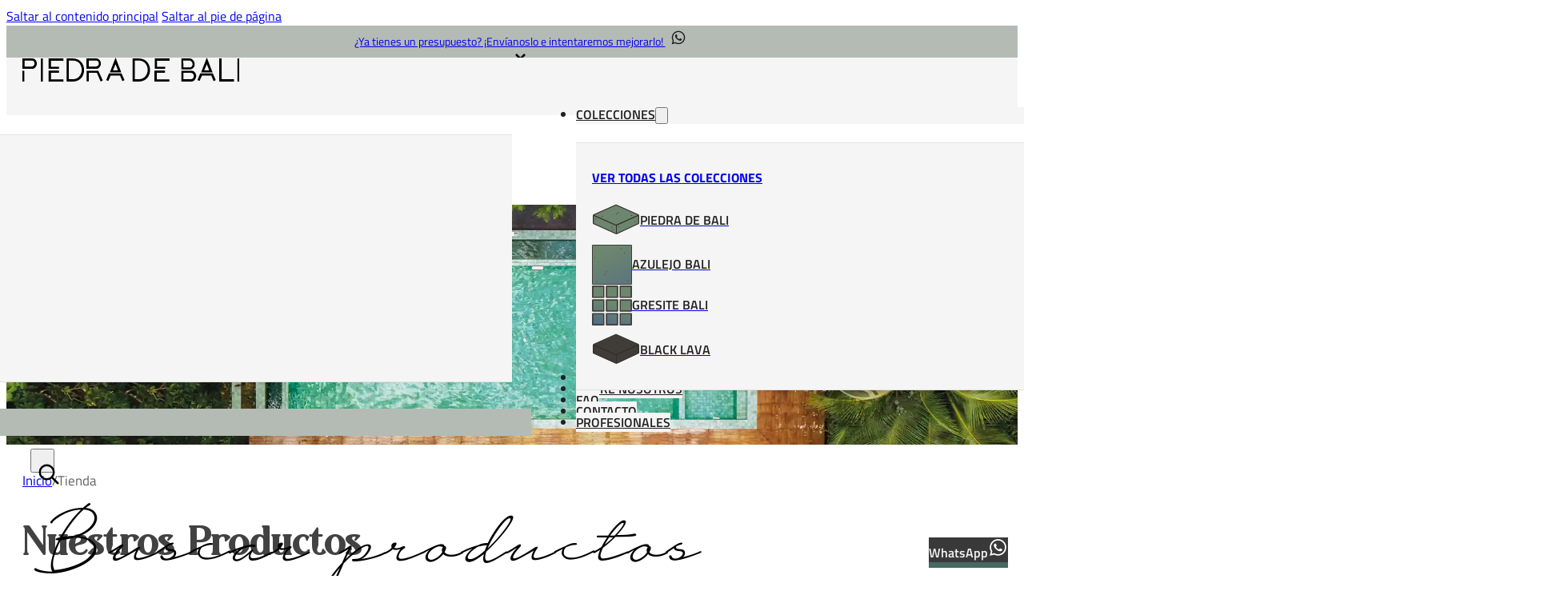

--- FILE ---
content_type: text/html; charset=UTF-8
request_url: https://www.piedradebali.com/tienda/
body_size: 25899
content:
<!DOCTYPE html>
<html lang="es" prefix="og: https://ogp.me/ns#">
<head><meta charset="UTF-8"><script>if(navigator.userAgent.match(/MSIE|Internet Explorer/i)||navigator.userAgent.match(/Trident\/7\..*?rv:11/i)){var href=document.location.href;if(!href.match(/[?&]nowprocket/)){if(href.indexOf("?")==-1){if(href.indexOf("#")==-1){document.location.href=href+"?nowprocket=1"}else{document.location.href=href.replace("#","?nowprocket=1#")}}else{if(href.indexOf("#")==-1){document.location.href=href+"&nowprocket=1"}else{document.location.href=href.replace("#","&nowprocket=1#")}}}}</script><script>class RocketLazyLoadScripts{constructor(){this.v="1.2.3",this.triggerEvents=["keydown","mousedown","mousemove","touchmove","touchstart","touchend","wheel"],this.userEventHandler=this._triggerListener.bind(this),this.touchStartHandler=this._onTouchStart.bind(this),this.touchMoveHandler=this._onTouchMove.bind(this),this.touchEndHandler=this._onTouchEnd.bind(this),this.clickHandler=this._onClick.bind(this),this.interceptedClicks=[],window.addEventListener("pageshow",t=>{this.persisted=t.persisted}),window.addEventListener("DOMContentLoaded",()=>{this._preconnect3rdParties()}),this.delayedScripts={normal:[],async:[],defer:[]},this.trash=[],this.allJQueries=[]}_addUserInteractionListener(t){if(document.hidden){t._triggerListener();return}this.triggerEvents.forEach(e=>window.addEventListener(e,t.userEventHandler,{passive:!0})),window.addEventListener("touchstart",t.touchStartHandler,{passive:!0}),window.addEventListener("mousedown",t.touchStartHandler),document.addEventListener("visibilitychange",t.userEventHandler)}_removeUserInteractionListener(){this.triggerEvents.forEach(t=>window.removeEventListener(t,this.userEventHandler,{passive:!0})),document.removeEventListener("visibilitychange",this.userEventHandler)}_onTouchStart(t){"HTML"!==t.target.tagName&&(window.addEventListener("touchend",this.touchEndHandler),window.addEventListener("mouseup",this.touchEndHandler),window.addEventListener("touchmove",this.touchMoveHandler,{passive:!0}),window.addEventListener("mousemove",this.touchMoveHandler),t.target.addEventListener("click",this.clickHandler),this._renameDOMAttribute(t.target,"onclick","rocket-onclick"),this._pendingClickStarted())}_onTouchMove(t){window.removeEventListener("touchend",this.touchEndHandler),window.removeEventListener("mouseup",this.touchEndHandler),window.removeEventListener("touchmove",this.touchMoveHandler,{passive:!0}),window.removeEventListener("mousemove",this.touchMoveHandler),t.target.removeEventListener("click",this.clickHandler),this._renameDOMAttribute(t.target,"rocket-onclick","onclick"),this._pendingClickFinished()}_onTouchEnd(t){window.removeEventListener("touchend",this.touchEndHandler),window.removeEventListener("mouseup",this.touchEndHandler),window.removeEventListener("touchmove",this.touchMoveHandler,{passive:!0}),window.removeEventListener("mousemove",this.touchMoveHandler)}_onClick(t){t.target.removeEventListener("click",this.clickHandler),this._renameDOMAttribute(t.target,"rocket-onclick","onclick"),this.interceptedClicks.push(t),t.preventDefault(),t.stopPropagation(),t.stopImmediatePropagation(),this._pendingClickFinished()}_replayClicks(){window.removeEventListener("touchstart",this.touchStartHandler,{passive:!0}),window.removeEventListener("mousedown",this.touchStartHandler),this.interceptedClicks.forEach(t=>{t.target.dispatchEvent(new MouseEvent("click",{view:t.view,bubbles:!0,cancelable:!0}))})}_waitForPendingClicks(){return new Promise(t=>{this._isClickPending?this._pendingClickFinished=t:t()})}_pendingClickStarted(){this._isClickPending=!0}_pendingClickFinished(){this._isClickPending=!1}_renameDOMAttribute(t,e,r){t.hasAttribute&&t.hasAttribute(e)&&(event.target.setAttribute(r,event.target.getAttribute(e)),event.target.removeAttribute(e))}_triggerListener(){this._removeUserInteractionListener(this),"loading"===document.readyState?document.addEventListener("DOMContentLoaded",this._loadEverythingNow.bind(this)):this._loadEverythingNow()}_preconnect3rdParties(){let t=[];document.querySelectorAll("script[type=rocketlazyloadscript]").forEach(e=>{if(e.hasAttribute("src")){let r=new URL(e.src).origin;r!==location.origin&&t.push({src:r,crossOrigin:e.crossOrigin||"module"===e.getAttribute("data-rocket-type")})}}),t=[...new Map(t.map(t=>[JSON.stringify(t),t])).values()],this._batchInjectResourceHints(t,"preconnect")}async _loadEverythingNow(){this.lastBreath=Date.now(),this._delayEventListeners(this),this._delayJQueryReady(this),this._handleDocumentWrite(),this._registerAllDelayedScripts(),this._preloadAllScripts(),await this._loadScriptsFromList(this.delayedScripts.normal),await this._loadScriptsFromList(this.delayedScripts.defer),await this._loadScriptsFromList(this.delayedScripts.async);try{await this._triggerDOMContentLoaded(),await this._triggerWindowLoad()}catch(t){console.error(t)}window.dispatchEvent(new Event("rocket-allScriptsLoaded")),this._waitForPendingClicks().then(()=>{this._replayClicks()}),this._emptyTrash()}_registerAllDelayedScripts(){document.querySelectorAll("script[type=rocketlazyloadscript]").forEach(t=>{t.hasAttribute("data-rocket-src")?t.hasAttribute("async")&&!1!==t.async?this.delayedScripts.async.push(t):t.hasAttribute("defer")&&!1!==t.defer||"module"===t.getAttribute("data-rocket-type")?this.delayedScripts.defer.push(t):this.delayedScripts.normal.push(t):this.delayedScripts.normal.push(t)})}async _transformScript(t){return new Promise((await this._littleBreath(),navigator.userAgent.indexOf("Firefox/")>0||""===navigator.vendor)?e=>{let r=document.createElement("script");[...t.attributes].forEach(t=>{let e=t.nodeName;"type"!==e&&("data-rocket-type"===e&&(e="type"),"data-rocket-src"===e&&(e="src"),r.setAttribute(e,t.nodeValue))}),t.text&&(r.text=t.text),r.hasAttribute("src")?(r.addEventListener("load",e),r.addEventListener("error",e)):(r.text=t.text,e());try{t.parentNode.replaceChild(r,t)}catch(i){e()}}:async e=>{function r(){t.setAttribute("data-rocket-status","failed"),e()}try{let i=t.getAttribute("data-rocket-type"),n=t.getAttribute("data-rocket-src");t.text,i?(t.type=i,t.removeAttribute("data-rocket-type")):t.removeAttribute("type"),t.addEventListener("load",function r(){t.setAttribute("data-rocket-status","executed"),e()}),t.addEventListener("error",r),n?(t.removeAttribute("data-rocket-src"),t.src=n):t.src="data:text/javascript;base64,"+window.btoa(unescape(encodeURIComponent(t.text)))}catch(s){r()}})}async _loadScriptsFromList(t){let e=t.shift();return e&&e.isConnected?(await this._transformScript(e),this._loadScriptsFromList(t)):Promise.resolve()}_preloadAllScripts(){this._batchInjectResourceHints([...this.delayedScripts.normal,...this.delayedScripts.defer,...this.delayedScripts.async],"preload")}_batchInjectResourceHints(t,e){var r=document.createDocumentFragment();t.forEach(t=>{let i=t.getAttribute&&t.getAttribute("data-rocket-src")||t.src;if(i){let n=document.createElement("link");n.href=i,n.rel=e,"preconnect"!==e&&(n.as="script"),t.getAttribute&&"module"===t.getAttribute("data-rocket-type")&&(n.crossOrigin=!0),t.crossOrigin&&(n.crossOrigin=t.crossOrigin),t.integrity&&(n.integrity=t.integrity),r.appendChild(n),this.trash.push(n)}}),document.head.appendChild(r)}_delayEventListeners(t){let e={};function r(t,r){!function t(r){!e[r]&&(e[r]={originalFunctions:{add:r.addEventListener,remove:r.removeEventListener},eventsToRewrite:[]},r.addEventListener=function(){arguments[0]=i(arguments[0]),e[r].originalFunctions.add.apply(r,arguments)},r.removeEventListener=function(){arguments[0]=i(arguments[0]),e[r].originalFunctions.remove.apply(r,arguments)});function i(t){return e[r].eventsToRewrite.indexOf(t)>=0?"rocket-"+t:t}}(t),e[t].eventsToRewrite.push(r)}function i(t,e){let r=t[e];Object.defineProperty(t,e,{get:()=>r||function(){},set(i){t["rocket"+e]=r=i}})}r(document,"DOMContentLoaded"),r(window,"DOMContentLoaded"),r(window,"load"),r(window,"pageshow"),r(document,"readystatechange"),i(document,"onreadystatechange"),i(window,"onload"),i(window,"onpageshow")}_delayJQueryReady(t){let e;function r(r){if(r&&r.fn&&!t.allJQueries.includes(r)){r.fn.ready=r.fn.init.prototype.ready=function(e){return t.domReadyFired?e.bind(document)(r):document.addEventListener("rocket-DOMContentLoaded",()=>e.bind(document)(r)),r([])};let i=r.fn.on;r.fn.on=r.fn.init.prototype.on=function(){if(this[0]===window){function t(t){return t.split(" ").map(t=>"load"===t||0===t.indexOf("load.")?"rocket-jquery-load":t).join(" ")}"string"==typeof arguments[0]||arguments[0]instanceof String?arguments[0]=t(arguments[0]):"object"==typeof arguments[0]&&Object.keys(arguments[0]).forEach(e=>{let r=arguments[0][e];delete arguments[0][e],arguments[0][t(e)]=r})}return i.apply(this,arguments),this},t.allJQueries.push(r)}e=r}r(window.jQuery),Object.defineProperty(window,"jQuery",{get:()=>e,set(t){r(t)}})}async _triggerDOMContentLoaded(){this.domReadyFired=!0,await this._littleBreath(),document.dispatchEvent(new Event("rocket-DOMContentLoaded")),await this._littleBreath(),window.dispatchEvent(new Event("rocket-DOMContentLoaded")),await this._littleBreath(),document.dispatchEvent(new Event("rocket-readystatechange")),await this._littleBreath(),document.rocketonreadystatechange&&document.rocketonreadystatechange()}async _triggerWindowLoad(){await this._littleBreath(),window.dispatchEvent(new Event("rocket-load")),await this._littleBreath(),window.rocketonload&&window.rocketonload(),await this._littleBreath(),this.allJQueries.forEach(t=>t(window).trigger("rocket-jquery-load")),await this._littleBreath();let t=new Event("rocket-pageshow");t.persisted=this.persisted,window.dispatchEvent(t),await this._littleBreath(),window.rocketonpageshow&&window.rocketonpageshow({persisted:this.persisted})}_handleDocumentWrite(){let t=new Map;document.write=document.writeln=function(e){let r=document.currentScript;r||console.error("WPRocket unable to document.write this: "+e);let i=document.createRange(),n=r.parentElement,s=t.get(r);void 0===s&&(s=r.nextSibling,t.set(r,s));let a=document.createDocumentFragment();i.setStart(a,0),a.appendChild(i.createContextualFragment(e)),n.insertBefore(a,s)}}async _littleBreath(){Date.now()-this.lastBreath>45&&(await this._requestAnimFrame(),this.lastBreath=Date.now())}async _requestAnimFrame(){return document.hidden?new Promise(t=>setTimeout(t)):new Promise(t=>requestAnimationFrame(t))}_emptyTrash(){this.trash.forEach(t=>t.remove())}static run(){let t=new RocketLazyLoadScripts;t._addUserInteractionListener(t)}}RocketLazyLoadScripts.run();</script>

<meta name="viewport" content="width=device-width, initial-scale=1">
<script type="rocketlazyloadscript" data-minify="1" id="cookieyes" data-rocket-type="text/javascript" data-rocket-src="https://www.piedradebali.com/wp-content/cache/min/1/client_data/021dbb42c57ae2856fb76370/script.js?ver=1768566834" defer></script><link rel="preload" href="https://www.piedradebali.com/wp-content/uploads/2022/11/TitilliumWeb-Regular.ttf" as="font" type="font/ttf" crossorigin="anonymous">
<link rel="preload" href="https://www.piedradebali.com/wp-content/uploads/2023/05/notera2-thin-webfont.woff2" as="font" type="font/woff2" crossorigin="anonymous">
<link rel="preload" href="https://www.piedradebali.com/wp-content/uploads/2022/11/TitilliumWeb-SemiBold.ttf" as="font" type="font/ttf" crossorigin="anonymous">
<link rel="preload" href="https://www.piedradebali.com/wp-content/uploads/2025/12/Mikalea.woff2" as="font" type="font/woff2" crossorigin="anonymous">

<!-- Optimización en motores de búsqueda por Rank Math PRO -  https://rankmath.com/ -->
<title>Tienda | Piedra de Bali</title>
<meta name="robots" content="follow, index, max-snippet:-1, max-video-preview:-1, max-image-preview:large"/>
<link rel="canonical" href="https://www.piedradebali.com/tienda/" />
<link rel="next" href="https://www.piedradebali.com/tienda/page/2/" />
<meta property="og:locale" content="es_ES" />
<meta property="og:type" content="article" />
<meta property="og:title" content="Tienda | Piedra de Bali" />
<meta property="og:url" content="https://www.piedradebali.com/tienda/" />
<meta property="og:site_name" content="Piedra de Bali" />
<meta name="twitter:card" content="summary_large_image" />
<meta name="twitter:title" content="Tienda | Piedra de Bali" />
<script type="application/ld+json" class="rank-math-schema-pro">{"@context":"https://schema.org","@graph":[{"@type":"Organization","@id":"https://www.piedradebali.com/#organization","name":"Piedra de Bali"},{"@type":"WebSite","@id":"https://www.piedradebali.com/#website","url":"https://www.piedradebali.com","name":"Piedra de Bali","publisher":{"@id":"https://www.piedradebali.com/#organization"},"inLanguage":"es"},{"@type":"CollectionPage","@id":"https://www.piedradebali.com/tienda/#webpage","url":"https://www.piedradebali.com/tienda/","name":"Tienda | Piedra de Bali","isPartOf":{"@id":"https://www.piedradebali.com/#website"},"inLanguage":"es"}]}</script>
<!-- /Plugin Rank Math WordPress SEO -->


<link rel="alternate" type="application/rss+xml" title="Piedra de Bali &raquo; Feed" href="https://www.piedradebali.com/feed/" />
<link rel="alternate" type="application/rss+xml" title="Piedra de Bali &raquo; Feed de los comentarios" href="https://www.piedradebali.com/comments/feed/" />
<link rel="alternate" type="application/rss+xml" title="Piedra de Bali &raquo; Productos Feed" href="https://www.piedradebali.com/tienda/feed/" />
<style id='wp-img-auto-sizes-contain-inline-css'>
img:is([sizes=auto i],[sizes^="auto," i]){contain-intrinsic-size:3000px 1500px}
/*# sourceURL=wp-img-auto-sizes-contain-inline-css */
</style>
<style id='classic-theme-styles-inline-css'>
/*! This file is auto-generated */
.wp-block-button__link{color:#fff;background-color:#32373c;border-radius:9999px;box-shadow:none;text-decoration:none;padding:calc(.667em + 2px) calc(1.333em + 2px);font-size:1.125em}.wp-block-file__button{background:#32373c;color:#fff;text-decoration:none}
/*# sourceURL=/wp-includes/css/classic-themes.min.css */
</style>
<link data-minify="1" rel='stylesheet' id='woocommerce-attribute-images-public-css' href='https://www.piedradebali.com/wp-content/cache/min/1/wp-content/plugins/woocommerce-attribute-images/public/css/woocommerce-attribute-images-public.css?ver=1768566834' media='all' />
<link data-minify="1" rel='stylesheet' id='woocommerce-attribute-images-custom-css' href='https://www.piedradebali.com/wp-content/cache/min/1/wp-content/plugins/woocommerce-attribute-images/public/css/woocommerce-attribute-images-custom.css?ver=1768566834' media='all' />
<style id='woocommerce-inline-inline-css'>
.woocommerce form .form-row .required { visibility: visible; }
/*# sourceURL=woocommerce-inline-inline-css */
</style>
<link rel='stylesheet' id='bricks-frontend-css' href='https://www.piedradebali.com/wp-content/themes/bricks/assets/css/frontend-layer.min.css?ver=1762793968' media='all' />
<style id='bricks-frontend-inline-css'>
@font-face{font-family:"Mikalea";font-weight:400;font-display:swap;src:url(https://www.piedradebali.com/wp-content/uploads/2025/12/Mikalea.woff2) format("woff2");}
@font-face{font-family:"Bithea";font-weight:400;font-display:swap;src:url(https://www.piedradebali.com/wp-content/uploads/2025/12/Bithea.woff2) format("woff2");}
@font-face{font-family:"Notera Underline";font-weight:100;font-display:swap;src:url(https://www.piedradebali.com/wp-content/uploads/2023/05/notera2underline-thin-webfont.woff2) format("woff2");}@font-face{font-family:"Notera Underline";font-weight:300;font-display:swap;src:url(https://www.piedradebali.com/wp-content/uploads/2023/05/notera2underline-light-webfont.woff2) format("woff2");}@font-face{font-family:"Notera Underline";font-weight:500;font-display:swap;src:url(https://www.piedradebali.com/wp-content/uploads/2023/05/notera2underline-medium-webfont.woff2) format("woff2");}@font-face{font-family:"Notera Underline";font-weight:700;font-display:swap;src:url(https://www.piedradebali.com/wp-content/uploads/2023/05/notera2underline-bold-webfont.woff2) format("woff2");}@font-face{font-family:"Notera Underline";font-weight:900;font-display:swap;src:url(https://www.piedradebali.com/wp-content/uploads/2023/05/notera2underline-black-webfont.woff2) format("woff2");}
@font-face{font-family:"Notera 2";font-weight:100;font-display:swap;src:url(https://www.piedradebali.com/wp-content/uploads/2023/05/notera2-thin-webfont.woff2) format("woff2");}@font-face{font-family:"Notera 2";font-weight:300;font-display:swap;src:url(https://www.piedradebali.com/wp-content/uploads/2023/05/notera2-light-webfont.woff2) format("woff2");}@font-face{font-family:"Notera 2";font-weight:500;font-display:swap;src:url(https://www.piedradebali.com/wp-content/uploads/2023/05/notera2-medium-webfont.woff2) format("woff2");}@font-face{font-family:"Notera 2";font-weight:700;font-display:swap;src:url(https://www.piedradebali.com/wp-content/uploads/2023/05/notera2-bold-webfont.woff2) format("woff2"),url(https://www.piedradebali.com/wp-content/uploads/2023/05/notera2-bold-webfont.woff) format("woff");}@font-face{font-family:"Notera 2";font-weight:900;font-display:swap;src:url(https://www.piedradebali.com/wp-content/uploads/2023/05/notera2-black-webfont.woff2) format("woff2");}
@font-face{font-family:"TitiliumWeb";font-weight:300;font-display:swap;src:url(https://www.piedradebali.com/wp-content/uploads/2022/11/TitilliumWeb-Light.ttf) format("truetype");}@font-face{font-family:"TitiliumWeb";font-weight:400;font-display:swap;src:url(https://www.piedradebali.com/wp-content/uploads/2022/11/TitilliumWeb-Regular.ttf) format("truetype");}@font-face{font-family:"TitiliumWeb";font-weight:600;font-display:swap;src:url(https://www.piedradebali.com/wp-content/uploads/2022/11/TitilliumWeb-SemiBold.ttf) format("truetype");}@font-face{font-family:"TitiliumWeb";font-weight:700;font-display:swap;src:url(https://www.piedradebali.com/wp-content/uploads/2022/11/TitilliumWeb-Bold.ttf) format("truetype");}

/*# sourceURL=bricks-frontend-inline-css */
</style>
<link data-minify="1" rel='stylesheet' id='bricks-child-css' href='https://www.piedradebali.com/wp-content/cache/min/1/wp-content/themes/bricks-child/style.css?ver=1768566834' media='all' />
<link data-minify="1" rel='stylesheet' id='bricks-woocommerce-css' href='https://www.piedradebali.com/wp-content/cache/min/1/wp-content/themes/bricks/assets/css/integrations/woocommerce-layer.min.css?ver=1768566834' media='all' />
<style id='bricks-frontend-inline-inline-css'>
:root {} body {font-family: "TitiliumWeb"} h1, h2, h3, h4, h5, h6 {font-family: "TitiliumWeb"}@media (max-width: 478px) { h1, h2, h3, h4, h5, h6 {color: var(--bricks-color-573601)} body {color: var(--bricks-color-573601)} h1 {color: var(--bricks-color-573601)} h2 {color: var(--bricks-color-573601)} h3 {color: var(--bricks-color-573601)}}:root {--bricks-color-4bb2ba: #f5f5f5;--bricks-color-a220bb: #e0e0e0;--bricks-color-4f1dc3: #9e9e9e;--bricks-color-462828: #616161;--bricks-color-f065d6: #424242;--bricks-color-573601: #212121;--bricks-color-652c60: #ffeb3b;--bricks-color-f1f934: #ffc107;--bricks-color-8c8e61: #ff9800;--bricks-color-c2e945: #ff5722;--bricks-color-2c7559: #f44336;--bricks-color-55d51e: #9c27b0;--bricks-color-16fc25: #2196f3;--bricks-color-67b988: #03a9f4;--bricks-color-ff4d24: #81D4FA;--bricks-color-yfowyp: #dacdb9;--bricks-color-b7b876: #4caf50;--bricks-color-72fa52: #8bc34a;--bricks-color-aa6c7a: #cddc39;--bricks-color-ubfenh: #a9c6a9;--bricks-color-btlryt: #0d2f41;--bricks-color-jdldzp: #446a61;--bricks-color-zhsrjx: #9f8054;--bricks-color-nvdqzh: #f8f3f0;}#brxe-wkhmsf svg {height: 17px; width: 17px}#brxe-wkhmsf {cursor: pointer; padding-top: 10px; padding-right: 10px; padding-bottom: 10px; padding-left: 10px}#brxe-iexzgy {width: 100%; margin-right: 0; margin-left: 0; justify-content: center; align-items: center; color: #322d29; text-align: center; font-family: "TitiliumWeb"; font-size: 14px; line-height: 1.2; flex-direction: row; padding-right: 10px; padding-left: 10px}@media (max-width: 991px) {#brxe-iexzgy {flex-wrap: nowrap}}@media (max-width: 767px) {#brxe-iexzgy {flex-wrap: nowrap}}@media (max-width: 478px) {#brxe-iexzgy {padding-top: 5px; padding-bottom: 5px; flex-direction: row; flex-wrap: nowrap; column-gap: 5px}}#top-header {width: 100%; min-height: 40px; max-height: 40px; background-color: #b4bbb4; justify-content: center; align-items: center}@media (max-width: 767px) {#top-header {min-height: 42px; max-height: 42px}}@media (max-width: 478px) {#top-header {min-height: 45px; max-height: 45px}}#brxe-c80211 .bricks-site-logo {height: 30px}@media (max-width: 991px) {#brxe-c80211 {padding-top: 0; padding-bottom: 0}}@media (max-width: 767px) {#brxe-c80211 {padding-top: 0}}@media (max-width: 478px) {#brxe-c80211 .bricks-site-logo {height: 25px; width: 100%}#brxe-c80211 {width: 60%}}@layer bricks {@media (max-width: 767px) {#brxe-b08057 .bricks-nav-menu-wrapper { display: none; }#brxe-b08057 .bricks-mobile-menu-toggle { display: block; }}}#brxe-b08057 {color: var(--bricks-color-573601); font-weight: 600; text-transform: uppercase; line-height: 0.9; display: flex; align-items: center; justify-content: center}#brxe-b08057 .bricks-mobile-menu-toggle {color: var(--bricks-color-573601)}#brxe-b08057 .bricks-mobile-menu-wrapper:before {background-color: var(--bricks-color-4bb2ba)}#brxe-b08057 .bricks-mobile-menu > li > a {background-color: var(--bricks-color-4bb2ba); color: var(--bricks-color-573601)}#brxe-b08057 .bricks-mobile-menu > li > .brx-submenu-toggle {background-color: var(--bricks-color-4bb2ba)}#brxe-b08057 .bricks-mobile-menu > li > .brx-submenu-toggle > * {color: var(--bricks-color-573601)}#brxe-b08057 .bricks-mobile-menu .sub-menu > li > a {color: var(--bricks-color-573601)}#brxe-b08057 .bricks-mobile-menu .sub-menu > li > .brx-submenu-toggle > * {color: var(--bricks-color-573601)}#menu-item-11146 { padding: 10px 20px; background-color: #b4bbb4;} .bricks-nav-menu { align-items: center;}@media (max-width: 991px) {.brxe-nav-menu { display: flex; align-self: center;}#brxe-b08057 .bricks-mobile-menu-wrapper {text-align: left; justify-content: center}#brxe-b08057 .bricks-mobile-menu-wrapper:before {background-color: var(--bricks-color-4bb2ba)}#brxe-b08057 .bricks-mobile-menu > li > a {color: var(--bricks-color-573601)}#brxe-b08057 .bricks-mobile-menu > li > .brx-submenu-toggle > * {color: var(--bricks-color-573601)}#brxe-b08057 .bricks-mobile-menu [aria-current="page"] {color: var(--bricks-color-573601)}#brxe-b08057 .bricks-mobile-menu [aria-current="page"] + button {color: var(--bricks-color-573601)}#brxe-b08057 .bricks-mobile-menu > .current-menu-item > a {color: var(--bricks-color-573601)}#brxe-b08057 .bricks-mobile-menu > .current-menu-parent > a {color: var(--bricks-color-573601)}#brxe-b08057 .bricks-mobile-menu > .current-menu-item > .brx-submenu-toggle > * {color: var(--bricks-color-573601)}#brxe-b08057 .bricks-mobile-menu > .current-menu-parent > .brx-submenu-toggle > * {color: var(--bricks-color-573601)}#brxe-b08057 .bricks-mobile-menu .sub-menu > li > a {color: var(--bricks-color-573601)}#brxe-b08057 .bricks-mobile-menu .sub-menu > li > .brx-submenu-toggle > * {color: var(--bricks-color-573601)}#brxe-b08057 .bricks-mobile-menu .sub-menu > .current-menu-item > a {color: var(--bricks-color-573601)}#brxe-b08057 .bricks-mobile-menu .sub-menu > .current-menu-item > .brx-submenu-toggle > * {color: var(--bricks-color-573601)}#brxe-b08057.show-mobile-menu .bricks-mobile-menu-toggle {color: var(--bricks-color-573601) !important}#brxe-b08057 .bricks-mobile-menu-toggle {color: var(--bricks-color-573601)}}@media (max-width: 478px) {#brxe-b08057 .bricks-mobile-menu > li > a {color: var(--bricks-color-573601)}#brxe-b08057 .bricks-mobile-menu > li > .brx-submenu-toggle > * {color: var(--bricks-color-573601)}#brxe-b08057 .bricks-mobile-menu [aria-current="page"] {color: var(--bricks-color-573601)}#brxe-b08057 .bricks-mobile-menu [aria-current="page"] + button {color: var(--bricks-color-573601)}#brxe-b08057 .bricks-mobile-menu > .current-menu-item > a {color: var(--bricks-color-573601)}#brxe-b08057 .bricks-mobile-menu > .current-menu-parent > a {color: var(--bricks-color-573601)}#brxe-b08057 .bricks-mobile-menu > .current-menu-item > .brx-submenu-toggle > * {color: var(--bricks-color-573601)}#brxe-b08057 .bricks-mobile-menu > .current-menu-parent > .brx-submenu-toggle > * {color: var(--bricks-color-573601)}#brxe-b08057 .bricks-mobile-menu .sub-menu > li > a {color: var(--bricks-color-573601)}#brxe-b08057 .bricks-mobile-menu .sub-menu > li > .brx-submenu-toggle > * {color: var(--bricks-color-573601)}#brxe-b08057 .bricks-mobile-menu .sub-menu > .current-menu-item > a {color: var(--bricks-color-573601)}#brxe-b08057 .bricks-mobile-menu .sub-menu > .current-menu-item > .brx-submenu-toggle > * {color: var(--bricks-color-573601)}#brxe-b08057 {justify-content: center; align-items: center}}#brxe-fc98b8 svg {height: 30px; width: 30px}#brxe-fc98b8 button {color: var(--bricks-color-573601); font-size: 3rem; width: 30px; height: 30px}#brxe-fc98b8 .title {font-family: "Notera 2"; font-weight: 100; font-size: 8rem; letter-spacing: 1px; line-height: 1}#brxe-fc98b8 form {font-family: "TitiliumWeb"; font-weight: 400}#brxe-fc98b8 {margin-left: 10px}#brxe-fc98b8 input[type=search] {border-radius: 5px}.bricks-no-posts-wrapper>p {display:none;} .search-results .content-wrapper>div.dynamic {display: none;} .bricks-search-inner>.title { margin-bottom: 2rem;} .sticky.scrolling .menu-ba30i {color:#000!important;} @media (max-width: 991px) {#brxe-fc98b8 {margin-right: 3px; margin-left: 0}}@media (max-width: 767px) {#brxe-fc98b8 {margin-right: 3px}#brxe-fc98b8 .title {font-size: 4rem}#brxe-fc98b8 input[type=search] {width: 90%; border-radius: 5px}#brxe-fc98b8 .bricks-search-overlay .bricks-search-form {max-width: 90%}form.bricks-search-form { justify-content: center;}}@media (max-width: 478px) {#brxe-fc98b8 button {width: 30px}#brxe-fc98b8 {margin-right: 0; margin-left: 10px}}#brxe-119995 svg {height: 30px; width: 30px; fill: var(--bricks-color-4f1dc3)}#brxe-119995 .mini-cart-link i {color: var(--bricks-color-4bb2ba)}#brxe-119995 .cart-count {background-color: #446a61; height: 21px; width: 21px}#brxe-119995 .mini-cart-link .cart-icon .cart-count {font-size: 13px; color: var(--bricks-color-4bb2ba); top: 3px; right: -2px}#brxe-119995 .cart-detail .woocommerce-mini-cart__buttons .button {background-color: var(--bricks-color-jdldzp); border-radius: 5px; text-transform: uppercase; color: #ffffff}#brxe-119995 .cart-detail {border-top-left-radius: 20px; border-top-right-radius: 20px}#brxe-119995 .widget_shopping_cart_content {padding-right: 0; padding-left: 0}#brxe-119995 .bricks-mini-cart-close {top: 5px; right: 5px}#brxe-119995 {align-self: center; margin-left: 0}.brxe-woocommerce-mini-cart .cart-detail li {display: flex;margin:10px 30px 10px 10px;} .remove_from_cart_button::after {width:40px;height:40px;content:url("https://www.juntaepoxi.com/wp-content/uploads/2023/04/trash-icon.svg");text-align-last: center;margin-top: 20px;} .remove_from_cart_button {font-size:0px!important;} .mini_cart_item .quantity {font-weight:600;color:#222!important;} .woocommerce-mini-cart__total.total bdi, .mini_cart_item .quantity bdi {font-weight:600;color:#446a61!important;} .brxe-woocommerce-mini-cart .cart-detail li .remove {position:relative;margin-right:1rem;align-self: stretch;} .brxe-woocommerce-mini-cart .cart-detail li {align-items: center;} .brxe-woocommerce-mini-cart .cart-detail li a {display: flex;align-items: center;} .brxe-woocommerce-mini-cart .cart-detail li a:not(.remove) {flex-grow:2;line-height:16px;} .cart-detail {max-width:900px;margin:0 auto;} .brxe-woocommerce-mini-cart .cart-detail img {border-radius: 5px;} .brxe-woocommerce-mini-cart .cart-detail .total {justify-content: flex-end;} .woocommerce-mini-cart__total.total .woocommerce-Price-amount.amount {margin-right: 30px; margin-left: 15px;} .woocommerce-mini-cart__buttons.buttons {margin-right: 30px;} .cart-detail {min-height: 30vh!important;} .woocommerce-mini-cart__empty-message::after {width:80px;height:80px;content:url("https://www.juntaepoxi.com/wp-content/uploads/2023/03/carrito.svg");margin-top: 20px;} .brxe-woocommerce-mini-cart .cart-detail .woocommerce-mini-cart__empty-message {display: flex;flex-direction: column;align-items: center;}.mini_cart_item, .base-anim { position: relative; overflow: hidden; display: block; line-height: 1.2;} .mini_cart_item::after, .base-anim::after { content: ''; position: absolute; top: 0; right: 0; width: 100%; height: 100%; background: rgb(219,217,216); transform: translateX(-101%);} .mini_cart_item::before, .base-anim::before { content: ''; position: absolute; top: 0; right: 0; width: 100%; height: 100%; transform: translateX(0);} .mini_cart_item:nth-of-type(1)::before,.base-anim:nth-of-type(1)::before,.mini_cart_item:nth-of-type(1)::after,.base-anim:nth-of-type(1)::after{ animation-delay: 1s;}@keyframes a-ltr-after{ 0% {transform: translateX(-100%)} 100% {transform: translateX(101%)}}@keyframes a-ltr-before{ 0% {transform: translateX(0)} 100% {transform: translateX(200%)}} .cart-detail.active .mini_cart_item::before, .base-anim::before { background: rgb(68,106,97); animation: a-ltr-before 1s cubic-bezier(.77,0,.18,1) forwards;} .cart-detail.active .mini_cart_item::after, .base-anim::after { animation: a-ltr-after 1s cubic-bezier(.77,0,.18,1) forwards;}p.woocommerce-mini-cart__total.total { display: none!important;} .bricks-no-posts-wrapper>p {display:none;} .search-results .content-wrapper>div.dynamic {display: none;} .bricks-search-inner>.title { margin-bottom: 2rem;} .sticky.scrolling .brxe-woocommerce-mini-cart svg {stroke:#212121!important;} .bricks-mini-cart-close>svg {width:15px!important;height:15px!important;}a.button.checkout.wc-forward { font-size:0;}a.button.checkout.wc-forward::after { content: "PIDE UN PRESUPUESTO"; font-size:14px;} .quantity .amount::after {content:none!important;}@media (max-width: 991px) {#brxe-119995 .mini-cart-link .cart-icon .cart-count {right: 30px}}@media (max-width: 767px) {#brxe-119995 {margin-right: 0rem; margin-left: .5rem}}@media (max-width: 478px) {#brxe-119995 .cart-detail {width: 100vw; height: 70vh; border-top-left-radius: 20px; border-top-right-radius: 20px}#brxe-119995 .widget_shopping_cart_content {padding-top: 15px; padding-right: 15px; padding-bottom: 15px; padding-left: 15px}.remove_from_cart_button::after {width:20px;height:40px;text-align-last: center;margin-top: 20px;}.brxe-woocommerce-mini-cart .cart-detail li a:not(.remove) {font-size:1.4rem;}.mini_cart_item .quantity {min-width: 90px; text-align:end;}.brxe-woocommerce-mini-cart .cart-detail li { margin: 10px;}.woocommerce-mini-cart__buttons.buttons {margin-right: 0;justify-content: center!important;padding-bottom: 2rem;}.cart-detail {height: auto!important;max-height: 70vh!important;}#brxe-119995 .cart-detail .woocommerce-mini-cart__buttons .button {text-align: center}#brxe-119995 {margin-right: 0}}#brxe-ed6e74 {flex-direction: row; justify-content: flex-end; align-items: center}@media (max-width: 991px) {#brxe-ed6e74 {align-items: center; flex-direction: row; justify-content: flex-start}}@media (max-width: 767px) {#brxe-ed6e74 {width: auto}}#brxe-9b654d {border-bottom: 1px solid #f5f5f5; align-items: center; flex-direction: row; width: 100%; max-width: 1400px; padding-right: 20px; padding-left: 20px; justify-content: space-between; height: 71px}@media (max-width: 767px) {#brxe-9b654d {justify-content: space-between; flex-direction: row}}@media (max-width: 478px) {#brxe-9b654d {width: 100vw; max-width: 100vw; padding-right: 15px; padding-left: 15px}}#brxe-924d4d {width: 100%; position: sticky; background-color: var(--bricks-color-4bb2ba); z-index: 99; top: 0px}main#brx-content, .site-main { margin-top: 7rem;}@media (max-width: 478px) {#brxe-924d4d {width: 100vw}}#brxe-ileqid {font-family: "Mikalea"; color: var(--bricks-color-573601); font-size: 50px; text-shadow: 0 1px 3px var(--bricks-color-4bb2ba)}#brxe-qnyqmo {width: 100%; justify-content: center; align-items: center; align-self: center !important}#brxe-jhrsoj {background-image: url(https://www.piedradebali.com/wp-content/uploads/2023/05/piscine-bali-pierre-de-bali-vert.webp); background-attachment: scroll; background-repeat: no-repeat; background-size: cover; height: 300px; align-items: center; justify-content: center; align-self: center !important}#brxe-adirpu {font-size: 17px; color: var(--bricks-color-462828)}#brxe-nsfjbo {font-family: "Mikalea"; color: var(--bricks-color-f065d6); font-size: 50px}@media (max-width: 478px) {#brxe-nsfjbo {font-size: 35px}}#brxe-bqinql {margin-top: 1rem}#brxe-bqinql input[type=search] {width: 500px; border-width: 1px; border-color: rgba(128, 128, 128, 0.52); border-radius: 30px; height: 50px; box-shadow: 0 0 8px 1px var(--bricks-color-a220bb)}#brxe-bqinql .bricks-search-overlay .bricks-search-form {max-width: 500px}#brxe-bqinql input[type=search]::placeholder {color: var(--bricks-color-462828)}#brxe-xtiftj {align-items: center}#brxe-pxfbrm {margin-top: 2rem; margin-bottom: 2rem; padding-right: 20px; padding-left: 20px}@media (max-width: 478px) {#brxe-pxfbrm {margin-bottom: 1rem}main#brx-content { padding-bottom: 0!important;}}#brxe-kewtju {width: 100%}#brxe-bsjiea {font-family: "TitiliumWeb"; font-weight: 600; font-size: 2rem; color: #9f8054; text-align: left; margin-top: 5PX}#brxe-kocjnr {margin-top: 0; margin-bottom: 4px; font-family: "TitiliumWeb"; font-weight: 600; color: var(--bricks-color-4bb2ba); text-align: left}#brxe-kocjnr a {font-family: "TitiliumWeb"; font-weight: 600; color: var(--bricks-color-4bb2ba); text-align: left; font-size: inherit}#brxe-elouez {align-items: center; height: 85px; justify-content: center; background-color: #1d1d1b}#brxe-xquyth {width: 49%; align-items: center}@media (max-width: 478px) {#brxe-xquyth {width: 100%}}#brxe-dzslho {width: 100%}#brxe-nxgomp {font-family: "TitiliumWeb"; font-weight: 600; font-size: 2rem; color: #9f8054; text-align: left; margin-top: 5PX}#brxe-djeovc {margin-top: 0px; margin-bottom: 4px; font-family: "TitiliumWeb"; font-weight: 600; color: var(--bricks-color-4bb2ba); text-align: left}#brxe-djeovc a {font-family: "TitiliumWeb"; font-weight: 600; color: var(--bricks-color-4bb2ba); text-align: left; font-size: inherit}#brxe-gjvusl {background-color: #1d1d1b; align-items: center; height: 85px; justify-content: center}#brxe-fwrdub {width: 49%}@media (max-width: 478px) {#brxe-fwrdub {width: 100%}}#brxe-sqyarn {flex-direction: row; justify-content: space-between; margin-top: 20px; margin-bottom: 10px}@media (max-width: 478px) {#brxe-sqyarn {row-gap: 2rem}}#brxe-cziggg {width: 100%}#brxe-fkwpnp {font-family: "TitiliumWeb"; font-weight: 600; font-size: 2rem; color: #9f8054; text-align: left; margin-top: 5PX; margin-bottom: 1px}#brxe-ezqouc {margin-top: 0; margin-bottom: 4px; font-family: "TitiliumWeb"; font-weight: 600; color: var(--bricks-color-4bb2ba); text-align: left}#brxe-ezqouc a {font-family: "TitiliumWeb"; font-weight: 600; color: var(--bricks-color-4bb2ba); text-align: left; font-size: inherit}#brxe-vxsdwx {background-color: #1d1d1b; align-items: center; height: 85px; justify-content: center}#brxe-ltbnvg {width: 49%}@media (max-width: 478px) {#brxe-ltbnvg {width: 100%}}#brxe-gmlgje {width: 100%; max-height: 341px}#brxe-xeintn {font-family: "TitiliumWeb"; font-weight: 600; font-size: 2rem; color: #9f8054; text-align: left; margin-top: 5PX}#brxe-ctczlg {margin-top: 0; margin-bottom: 4px; font-family: "TitiliumWeb"; font-weight: 600; color: var(--bricks-color-4bb2ba); text-align: left}#brxe-ctczlg a {font-family: "TitiliumWeb"; font-weight: 600; color: var(--bricks-color-4bb2ba); text-align: left; font-size: inherit}#brxe-usqsku {background-color: #1d1d1b; align-items: center; height: 85px; justify-content: center}#brxe-hxujje {width: 49%}@media (max-width: 478px) {#brxe-hxujje {width: 100%}}#brxe-varcbl {flex-direction: row; justify-content: space-between; margin-top: 10px; margin-bottom: 20px}@media (max-width: 478px) {#brxe-varcbl {row-gap: 2rem}}#brxe-htkpve {width: 100%}#brxe-zpakku {font-family: "TitiliumWeb"; font-weight: 600; font-size: 2rem; color: #9f8054; text-align: left; margin-top: 5PX; margin-bottom: 1px}#brxe-qlyjrq {margin-top: 0; margin-bottom: 4px; font-family: "TitiliumWeb"; font-weight: 600; color: var(--bricks-color-4bb2ba); text-align: left}#brxe-qlyjrq a {font-family: "TitiliumWeb"; font-weight: 600; color: var(--bricks-color-4bb2ba); text-align: left; font-size: inherit}#brxe-obvlyc {background-color: #1d1d1b; align-items: center; height: 85px; justify-content: center}#brxe-rcjanz {width: 49%}@media (max-width: 478px) {#brxe-rcjanz {width: 100%}}#brxe-pmqxuz {width: 100%; max-height: 341px}#brxe-ctyvhx {font-family: "TitiliumWeb"; font-weight: 600; font-size: 2rem; color: #9f8054; text-align: left; margin-top: 5PX}#brxe-uegsni {margin-top: 0; margin-bottom: 4px; font-family: "TitiliumWeb"; font-weight: 600; color: var(--bricks-color-4bb2ba); text-align: left}#brxe-uegsni a {font-family: "TitiliumWeb"; font-weight: 600; color: var(--bricks-color-4bb2ba); text-align: left; font-size: inherit}#brxe-jxqnox {background-color: #1d1d1b; align-items: center; height: 85px; justify-content: center}#brxe-trvong {width: 49%}@media (max-width: 478px) {#brxe-trvong {width: 100%}}#brxe-qikvxv {flex-direction: row; justify-content: space-between; margin-top: 10px; margin-bottom: 20px}@media (max-width: 478px) {#brxe-qikvxv {row-gap: 2rem}}#brxe-rdumph {width: 100%; max-height: 341px}#brxe-lfdvum {font-family: "TitiliumWeb"; font-weight: 600; font-size: 2rem; color: #9f8054; text-align: left; margin-top: 5PX}#brxe-vdrnhi {margin-top: 0; margin-bottom: 4px; font-family: "TitiliumWeb"; font-weight: 600; color: var(--bricks-color-4bb2ba); text-align: left}#brxe-vdrnhi a {font-family: "TitiliumWeb"; font-weight: 600; color: var(--bricks-color-4bb2ba); text-align: left; font-size: inherit}#brxe-bbqwpw {background-color: #1d1d1b; align-items: center; height: 85px; justify-content: center}#brxe-usftea {width: 49%}@media (max-width: 478px) {#brxe-usftea {width: 100%}}#brxe-rtgyvc {padding-right: 20px; padding-left: 20px}#brxe-hyiybc {height: 100%; width: 100%; max-height: 100%}#brxe-hyiybc:not(.tag), #brxe-hyiybc img {object-fit: cover}@media (max-width: 991px) {#brxe-hyiybc:not(.tag), #brxe-hyiybc img {object-position: 80% 0%}}@media (max-width: 767px) {#brxe-hyiybc {max-height: 100%}#brxe-hyiybc:not(.tag), #brxe-hyiybc img {object-position: 80% 0%}}@media (max-width: 478px) {#brxe-hyiybc {width: 100%}}#brxe-odhyzm {width: 33%}@media (max-width: 478px) {#brxe-odhyzm {width: 50%}}#brxe-pvpyhe {color: var(--bricks-color-4bb2ba); font-family: "TitiliumWeb"; font-weight: 400; font-size: 16px}#brxe-pvpyhe a {color: var(--bricks-color-4bb2ba); font-family: "TitiliumWeb"; font-weight: 400; font-size: 16px; font-size: inherit}@media (max-width: 478px) {#brxe-pvpyhe {font-size: 13px}#brxe-pvpyhe a {font-size: 13px; font-size: inherit}}#brxe-effpgj {margin-top: 2rem; background-color: rgba(255, 0, 0, 0); color: var(--bricks-color-4bb2ba); text-transform: uppercase; font-weight: 600; border: 2px solid var(--bricks-color-4bb2ba)}#brxe-saypvo {width: 67%; background-color: #1d1d1b; padding-top: 30px; padding-right: 30px; padding-bottom: 40px; padding-left: 50px; justify-content: center}@media (max-width: 478px) {#brxe-saypvo {padding-right: 20px; padding-bottom: 30px; padding-left: 20px; flex-wrap: nowrap; width: 50%}}#brxe-yxyrva {flex-direction: row; align-items: stretch; width: 100%; max-width: 1100px}@media (max-width: 478px) {#brxe-yxyrva {flex-direction: row; align-items: center; flex-wrap: nowrap; align-self: center !important; justify-content: center; background-color: var(--bricks-color-573601)}}#brxe-btuidd {margin-top: 5rem; margin-bottom: 3rem; padding-right: 20px; padding-left: 20px; max-width: 1200px}#brx-footer>section {margin-top:0!important;}@media (max-width: 478px) {#brxe-btuidd {margin-top: 3rem; padding-right: 0; padding-left: 0; flex-wrap: nowrap; flex-direction: row; align-self: center !important; justify-content: center; align-items: center}}#brxe-dgeuyh {width: 100%; color: var(--bricks-color-nvdqzh); text-align: center; font-family: "TitiliumWeb"; font-weight: 600; font-size: 16px}#brxe-dgeuyh a {color: var(--bricks-color-nvdqzh); text-align: center; font-family: "TitiliumWeb"; font-weight: 600; font-size: 16px; font-size: inherit}#brxe-xpkbtx {width: 100%; padding-top: 20px; padding-right: 50px; padding-bottom: 20px; padding-left: 50px; background-color: var(--bricks-color-jdldzp)}#brxe-76787b {width: auto; height: auto}#brxe-76787b .bricks-site-logo {height: 35px}@media (max-width: 478px) {#brxe-76787b {width: 100%; text-align: center}}#brxe-172dd0 {width: 50%; text-align: left; padding-top: 20px; padding-right: 30px; padding-bottom: 20px}@media (max-width: 767px) {#brxe-172dd0 {width: 100%; text-align: center; padding-right: 0}}@media (max-width: 478px) {#brxe-172dd0 {text-align: center; padding-right: 0; padding-left: 0; width: 100%}}#brxe-7a7496 {color: #f5f5f5; text-transform: uppercase}#brxe-7a7496 a {color: #f5f5f5; text-transform: uppercase; font-size: inherit}#brxe-783b1b {font-size: 15px; color: var(--bricks-color-4bb2ba)}#brxe-783b1b a {font-size: 15px; color: var(--bricks-color-4bb2ba); font-size: inherit}#brxe-clbdzn {font-size: 15px; color: var(--bricks-color-4bb2ba)}#brxe-clbdzn a {font-size: 15px; color: var(--bricks-color-4bb2ba); font-size: inherit}#brxe-lqoxmo {display: flex; justify-content: flex-end}@media (max-width: 767px) {#brxe-lqoxmo {flex-direction: column}}#brxe-b7f4b9 {text-align: right; width: 50%; padding-top: 20px; padding-bottom: 20px; padding-left: 30px}@media (max-width: 767px) {#brxe-b7f4b9 {text-align: center; padding-left: 0; width: 100%}}@media (max-width: 478px) {#brxe-b7f4b9 {text-align: center; padding-right: 10px; padding-left: 10px}}#brxe-272be5 {width: 1200px; padding-top: 30px; height: 100%; flex-wrap: nowrap; flex-direction: row; align-self: center !important; justify-content: space-between; align-items: center; margin-bottom: 20px}@media (max-width: 767px) {#brxe-272be5 {flex-wrap: nowrap; flex-direction: column; align-self: center !important; justify-content: center; align-items: center}}@media (max-width: 478px) {#brxe-272be5 {flex-direction: column; align-items: center; flex-wrap: wrap; justify-content: center; margin-bottom: 0}}#brxe-rcossx {color: var(--bricks-color-4bb2ba); text-align: center; font-family: "TitiliumWeb"; font-weight: 600}#brxe-rcossx a {color: var(--bricks-color-4bb2ba); text-align: center; font-family: "TitiliumWeb"; font-weight: 600; font-size: inherit}#brxe-nkxlrj {padding-bottom: 20px}#brxe-008999 {text-transform: uppercase}#brxe-008999 a {text-transform: uppercase; font-size: inherit}#brxe-6a7fe8 {text-transform: uppercase}#brxe-6a7fe8 a {text-transform: uppercase; font-size: inherit}#brxe-cnkidr {text-transform: uppercase}#brxe-cnkidr a {text-transform: uppercase; font-size: inherit}#brxe-suqlat {text-transform: uppercase}#brxe-suqlat a {text-transform: uppercase; font-size: inherit}#brxe-077777 {flex-wrap: wrap; flex-direction: row; align-self: center !important; justify-content: space-evenly; padding-top: 15px; padding-bottom: 15px; border-top: 2px solid var(--bricks-color-4bb2ba); border-bottom: 2px solid var(--bricks-color-4bb2ba); margin-bottom: 20px; width: 1200px}@media (max-width: 478px) {#brxe-077777 {align-self: center !important; justify-content: center; align-items: center; flex-direction: column}}#brxe-bqksuk {color: #ffffff; font-family: "TitiliumWeb"; font-weight: 600}#brxe-7d198c {display: flex}@media (max-width: 767px) {#brxe-7d198c {margin-bottom: 10px}}#brxe-crohpo {font-size: 13px; color: var(--bricks-color-4bb2ba); font-weight: 700}#brxe-crohpo a {font-size: 13px; color: var(--bricks-color-4bb2ba); font-weight: 700; font-size: inherit}#brxe-doucgj {font-size: 13px; color: var(--bricks-color-4bb2ba); font-weight: 700}#brxe-doucgj a {font-size: 13px; color: var(--bricks-color-4bb2ba); font-weight: 700; font-size: inherit}#brxe-tbdvig {color: var(--bricks-color-4bb2ba); font-size: 13px; font-weight: 700}#brxe-tbdvig a {color: var(--bricks-color-4bb2ba); font-size: 13px; font-weight: 700; font-size: inherit}#brxe-wgidce {color: var(--bricks-color-4bb2ba); font-size: 13px; font-weight: 700}#brxe-wgidce a {color: var(--bricks-color-4bb2ba); font-size: 13px; font-weight: 700; font-size: inherit}#brxe-rlnujv {display: flex; flex-direction: row; align-self: center !important; justify-content: center; align-items: center; column-gap: 40px}@media (max-width: 478px) {#brxe-rlnujv {flex-direction: column; align-self: center !important; justify-content: center; align-items: center; row-gap: 5px; width: 100%}}#brxe-a06675 {flex-direction: row; align-self: center !important; margin-bottom: 20px; width: 1200px; align-items: center; padding-top: 20px; padding-bottom: 10px; justify-content: space-between}@media (max-width: 767px) {#brxe-a06675 {flex-direction: column; justify-content: space-around; align-items: center; align-self: center !important}}#brxe-e60f33 {width: 1200px; height: 100%; padding-top: 10px; padding-right: 30px; padding-bottom: 40px; padding-left: 30px}#brxe-4898ee {width: 100%; height: auto; background-color: #000000}#whatsapp-btn {position: fixed; bottom: 10px; right: 20px; background-color: rgba(33, 33, 33, 0.89); color: var(--bricks-color-4bb2ba); font-family: "TitiliumWeb"; font-weight: 600; z-index: 10; border-top: 0 solid var(--bricks-color-jdldzp); border-right: 0 solid var(--bricks-color-jdldzp); border-bottom: 7px solid var(--bricks-color-jdldzp); border-left: 0 solid var(--bricks-color-jdldzp)}#whatsapp-btn svg {height: 25px; width: 25px}#whatsapp-btn i {font-size: 25px}@media (max-width: 767px) {#whatsapp-btn {bottom: 20px}}#brxe-nhloya {display: flex}.bricks-archive-title-wrapper.brxe-container { margin-top: 10rem; } main#brx-content { padding-bottom: 8rem; } p.woocommerce-loop-product__title { font-size: 18px!important; line-height:1.1; margin-top:15px; } .brxe-woocommerce-products .product { justify-content: space-between; } a.added_to_cart.wc-forward { display: none; }
/*# sourceURL=bricks-frontend-inline-inline-css */
</style>
<link data-minify="1" rel='stylesheet' id='awcfe-frontend-css' href='https://www.piedradebali.com/wp-content/cache/min/1/wp-content/plugins/checkout-field-editor-and-manager-for-woocommerce/assets/css/frontend.css?ver=1768566834' media='all' />
<script src="https://www.piedradebali.com/wp-includes/js/jquery/jquery.min.js?ver=3.7.1" id="jquery-core-js" defer></script>
<script src="https://www.piedradebali.com/wp-content/plugins/woocommerce/assets/js/jquery-blockui/jquery.blockUI.min.js?ver=2.7.0-wc.10.4.3" id="wc-jquery-blockui-js" defer data-wp-strategy="defer"></script>
<script id="wc-add-to-cart-js-extra">
var wc_add_to_cart_params = {"ajax_url":"/wp-admin/admin-ajax.php","wc_ajax_url":"/?wc-ajax=%%endpoint%%","i18n_view_cart":"Ver carrito","cart_url":"https://www.piedradebali.com/cart/","is_cart":"","cart_redirect_after_add":"no"};
//# sourceURL=wc-add-to-cart-js-extra
</script>
<script src="https://www.piedradebali.com/wp-content/plugins/woocommerce/assets/js/frontend/add-to-cart.min.js?ver=10.4.3" id="wc-add-to-cart-js" defer data-wp-strategy="defer"></script>
<script src="https://www.piedradebali.com/wp-content/plugins/woocommerce/assets/js/js-cookie/js.cookie.min.js?ver=2.1.4-wc.10.4.3" id="wc-js-cookie-js" defer data-wp-strategy="defer"></script>
<script id="woocommerce-js-extra">
var woocommerce_params = {"ajax_url":"/wp-admin/admin-ajax.php","wc_ajax_url":"/?wc-ajax=%%endpoint%%","i18n_password_show":"Mostrar contrase\u00f1a","i18n_password_hide":"Ocultar contrase\u00f1a"};
//# sourceURL=woocommerce-js-extra
</script>
<script type="rocketlazyloadscript" data-rocket-src="https://www.piedradebali.com/wp-content/plugins/woocommerce/assets/js/frontend/woocommerce.min.js?ver=10.4.3" id="woocommerce-js" defer data-wp-strategy="defer"></script>
<link rel="https://api.w.org/" href="https://www.piedradebali.com/wp-json/" /><link rel="EditURI" type="application/rsd+xml" title="RSD" href="https://www.piedradebali.com/xmlrpc.php?rsd" />
<meta name="generator" content="WordPress 6.9" />
<!-- Google Tag Manager -->
<script type="rocketlazyloadscript">(function(w,d,s,l,i){w[l]=w[l]||[];w[l].push({'gtm.start':
new Date().getTime(),event:'gtm.js'});var f=d.getElementsByTagName(s)[0],
j=d.createElement(s),dl=l!='dataLayer'?'&l='+l:'';j.async=true;j.src=
'https://www.googletagmanager.com/gtm.js?id='+i+dl;f.parentNode.insertBefore(j,f);
})(window,document,'script','dataLayer','GTM-5D7KNFQ');</script>
<!-- End Google Tag Manager -->
	<noscript><style>.woocommerce-product-gallery{ opacity: 1 !important; }</style></noscript>
	<link rel="icon" href="https://www.piedradebali.com/wp-content/uploads/2023/05/cropped-pierredebali-launcher-32x32.png" sizes="32x32" />
<link rel="icon" href="https://www.piedradebali.com/wp-content/uploads/2023/05/cropped-pierredebali-launcher-192x192.png" sizes="192x192" />
<link rel="apple-touch-icon" href="https://www.piedradebali.com/wp-content/uploads/2023/05/cropped-pierredebali-launcher-180x180.png" />
<meta name="msapplication-TileImage" content="https://www.piedradebali.com/wp-content/uploads/2023/05/cropped-pierredebali-launcher-270x270.png" />
<noscript><style id="rocket-lazyload-nojs-css">.rll-youtube-player, [data-lazy-src]{display:none !important;}</style></noscript><link data-minify="1" rel='stylesheet' id='wc-blocks-style-css' href='https://www.piedradebali.com/wp-content/cache/min/1/wp-content/plugins/woocommerce/assets/client/blocks/wc-blocks.css?ver=1768566834' media='all' />
<style id='global-styles-inline-css'>
:root{--wp--preset--aspect-ratio--square: 1;--wp--preset--aspect-ratio--4-3: 4/3;--wp--preset--aspect-ratio--3-4: 3/4;--wp--preset--aspect-ratio--3-2: 3/2;--wp--preset--aspect-ratio--2-3: 2/3;--wp--preset--aspect-ratio--16-9: 16/9;--wp--preset--aspect-ratio--9-16: 9/16;--wp--preset--color--black: #000000;--wp--preset--color--cyan-bluish-gray: #abb8c3;--wp--preset--color--white: #ffffff;--wp--preset--color--pale-pink: #f78da7;--wp--preset--color--vivid-red: #cf2e2e;--wp--preset--color--luminous-vivid-orange: #ff6900;--wp--preset--color--luminous-vivid-amber: #fcb900;--wp--preset--color--light-green-cyan: #7bdcb5;--wp--preset--color--vivid-green-cyan: #00d084;--wp--preset--color--pale-cyan-blue: #8ed1fc;--wp--preset--color--vivid-cyan-blue: #0693e3;--wp--preset--color--vivid-purple: #9b51e0;--wp--preset--gradient--vivid-cyan-blue-to-vivid-purple: linear-gradient(135deg,rgb(6,147,227) 0%,rgb(155,81,224) 100%);--wp--preset--gradient--light-green-cyan-to-vivid-green-cyan: linear-gradient(135deg,rgb(122,220,180) 0%,rgb(0,208,130) 100%);--wp--preset--gradient--luminous-vivid-amber-to-luminous-vivid-orange: linear-gradient(135deg,rgb(252,185,0) 0%,rgb(255,105,0) 100%);--wp--preset--gradient--luminous-vivid-orange-to-vivid-red: linear-gradient(135deg,rgb(255,105,0) 0%,rgb(207,46,46) 100%);--wp--preset--gradient--very-light-gray-to-cyan-bluish-gray: linear-gradient(135deg,rgb(238,238,238) 0%,rgb(169,184,195) 100%);--wp--preset--gradient--cool-to-warm-spectrum: linear-gradient(135deg,rgb(74,234,220) 0%,rgb(151,120,209) 20%,rgb(207,42,186) 40%,rgb(238,44,130) 60%,rgb(251,105,98) 80%,rgb(254,248,76) 100%);--wp--preset--gradient--blush-light-purple: linear-gradient(135deg,rgb(255,206,236) 0%,rgb(152,150,240) 100%);--wp--preset--gradient--blush-bordeaux: linear-gradient(135deg,rgb(254,205,165) 0%,rgb(254,45,45) 50%,rgb(107,0,62) 100%);--wp--preset--gradient--luminous-dusk: linear-gradient(135deg,rgb(255,203,112) 0%,rgb(199,81,192) 50%,rgb(65,88,208) 100%);--wp--preset--gradient--pale-ocean: linear-gradient(135deg,rgb(255,245,203) 0%,rgb(182,227,212) 50%,rgb(51,167,181) 100%);--wp--preset--gradient--electric-grass: linear-gradient(135deg,rgb(202,248,128) 0%,rgb(113,206,126) 100%);--wp--preset--gradient--midnight: linear-gradient(135deg,rgb(2,3,129) 0%,rgb(40,116,252) 100%);--wp--preset--font-size--small: 13px;--wp--preset--font-size--medium: 20px;--wp--preset--font-size--large: 36px;--wp--preset--font-size--x-large: 42px;--wp--preset--spacing--20: 0.44rem;--wp--preset--spacing--30: 0.67rem;--wp--preset--spacing--40: 1rem;--wp--preset--spacing--50: 1.5rem;--wp--preset--spacing--60: 2.25rem;--wp--preset--spacing--70: 3.38rem;--wp--preset--spacing--80: 5.06rem;--wp--preset--shadow--natural: 6px 6px 9px rgba(0, 0, 0, 0.2);--wp--preset--shadow--deep: 12px 12px 50px rgba(0, 0, 0, 0.4);--wp--preset--shadow--sharp: 6px 6px 0px rgba(0, 0, 0, 0.2);--wp--preset--shadow--outlined: 6px 6px 0px -3px rgb(255, 255, 255), 6px 6px rgb(0, 0, 0);--wp--preset--shadow--crisp: 6px 6px 0px rgb(0, 0, 0);}:where(.is-layout-flex){gap: 0.5em;}:where(.is-layout-grid){gap: 0.5em;}body .is-layout-flex{display: flex;}.is-layout-flex{flex-wrap: wrap;align-items: center;}.is-layout-flex > :is(*, div){margin: 0;}body .is-layout-grid{display: grid;}.is-layout-grid > :is(*, div){margin: 0;}:where(.wp-block-columns.is-layout-flex){gap: 2em;}:where(.wp-block-columns.is-layout-grid){gap: 2em;}:where(.wp-block-post-template.is-layout-flex){gap: 1.25em;}:where(.wp-block-post-template.is-layout-grid){gap: 1.25em;}.has-black-color{color: var(--wp--preset--color--black) !important;}.has-cyan-bluish-gray-color{color: var(--wp--preset--color--cyan-bluish-gray) !important;}.has-white-color{color: var(--wp--preset--color--white) !important;}.has-pale-pink-color{color: var(--wp--preset--color--pale-pink) !important;}.has-vivid-red-color{color: var(--wp--preset--color--vivid-red) !important;}.has-luminous-vivid-orange-color{color: var(--wp--preset--color--luminous-vivid-orange) !important;}.has-luminous-vivid-amber-color{color: var(--wp--preset--color--luminous-vivid-amber) !important;}.has-light-green-cyan-color{color: var(--wp--preset--color--light-green-cyan) !important;}.has-vivid-green-cyan-color{color: var(--wp--preset--color--vivid-green-cyan) !important;}.has-pale-cyan-blue-color{color: var(--wp--preset--color--pale-cyan-blue) !important;}.has-vivid-cyan-blue-color{color: var(--wp--preset--color--vivid-cyan-blue) !important;}.has-vivid-purple-color{color: var(--wp--preset--color--vivid-purple) !important;}.has-black-background-color{background-color: var(--wp--preset--color--black) !important;}.has-cyan-bluish-gray-background-color{background-color: var(--wp--preset--color--cyan-bluish-gray) !important;}.has-white-background-color{background-color: var(--wp--preset--color--white) !important;}.has-pale-pink-background-color{background-color: var(--wp--preset--color--pale-pink) !important;}.has-vivid-red-background-color{background-color: var(--wp--preset--color--vivid-red) !important;}.has-luminous-vivid-orange-background-color{background-color: var(--wp--preset--color--luminous-vivid-orange) !important;}.has-luminous-vivid-amber-background-color{background-color: var(--wp--preset--color--luminous-vivid-amber) !important;}.has-light-green-cyan-background-color{background-color: var(--wp--preset--color--light-green-cyan) !important;}.has-vivid-green-cyan-background-color{background-color: var(--wp--preset--color--vivid-green-cyan) !important;}.has-pale-cyan-blue-background-color{background-color: var(--wp--preset--color--pale-cyan-blue) !important;}.has-vivid-cyan-blue-background-color{background-color: var(--wp--preset--color--vivid-cyan-blue) !important;}.has-vivid-purple-background-color{background-color: var(--wp--preset--color--vivid-purple) !important;}.has-black-border-color{border-color: var(--wp--preset--color--black) !important;}.has-cyan-bluish-gray-border-color{border-color: var(--wp--preset--color--cyan-bluish-gray) !important;}.has-white-border-color{border-color: var(--wp--preset--color--white) !important;}.has-pale-pink-border-color{border-color: var(--wp--preset--color--pale-pink) !important;}.has-vivid-red-border-color{border-color: var(--wp--preset--color--vivid-red) !important;}.has-luminous-vivid-orange-border-color{border-color: var(--wp--preset--color--luminous-vivid-orange) !important;}.has-luminous-vivid-amber-border-color{border-color: var(--wp--preset--color--luminous-vivid-amber) !important;}.has-light-green-cyan-border-color{border-color: var(--wp--preset--color--light-green-cyan) !important;}.has-vivid-green-cyan-border-color{border-color: var(--wp--preset--color--vivid-green-cyan) !important;}.has-pale-cyan-blue-border-color{border-color: var(--wp--preset--color--pale-cyan-blue) !important;}.has-vivid-cyan-blue-border-color{border-color: var(--wp--preset--color--vivid-cyan-blue) !important;}.has-vivid-purple-border-color{border-color: var(--wp--preset--color--vivid-purple) !important;}.has-vivid-cyan-blue-to-vivid-purple-gradient-background{background: var(--wp--preset--gradient--vivid-cyan-blue-to-vivid-purple) !important;}.has-light-green-cyan-to-vivid-green-cyan-gradient-background{background: var(--wp--preset--gradient--light-green-cyan-to-vivid-green-cyan) !important;}.has-luminous-vivid-amber-to-luminous-vivid-orange-gradient-background{background: var(--wp--preset--gradient--luminous-vivid-amber-to-luminous-vivid-orange) !important;}.has-luminous-vivid-orange-to-vivid-red-gradient-background{background: var(--wp--preset--gradient--luminous-vivid-orange-to-vivid-red) !important;}.has-very-light-gray-to-cyan-bluish-gray-gradient-background{background: var(--wp--preset--gradient--very-light-gray-to-cyan-bluish-gray) !important;}.has-cool-to-warm-spectrum-gradient-background{background: var(--wp--preset--gradient--cool-to-warm-spectrum) !important;}.has-blush-light-purple-gradient-background{background: var(--wp--preset--gradient--blush-light-purple) !important;}.has-blush-bordeaux-gradient-background{background: var(--wp--preset--gradient--blush-bordeaux) !important;}.has-luminous-dusk-gradient-background{background: var(--wp--preset--gradient--luminous-dusk) !important;}.has-pale-ocean-gradient-background{background: var(--wp--preset--gradient--pale-ocean) !important;}.has-electric-grass-gradient-background{background: var(--wp--preset--gradient--electric-grass) !important;}.has-midnight-gradient-background{background: var(--wp--preset--gradient--midnight) !important;}.has-small-font-size{font-size: var(--wp--preset--font-size--small) !important;}.has-medium-font-size{font-size: var(--wp--preset--font-size--medium) !important;}.has-large-font-size{font-size: var(--wp--preset--font-size--large) !important;}.has-x-large-font-size{font-size: var(--wp--preset--font-size--x-large) !important;}
/*# sourceURL=global-styles-inline-css */
</style>
<link rel='stylesheet' id='bricks-animate-css' href='https://www.piedradebali.com/wp-content/themes/bricks/assets/css/libs/animate-layer.min.css?ver=1762793968' media='all' />
<style id='bricks-global-classes-inline-inline-css'>

/* BREAKPOINT: Escritorio (BASE) */
.menu-heading.brxe-text {color: var(--bricks-color-573601); text-align: center; text-transform: uppercase; font-family: "TitiliumWeb"; line-height: 1.2; font-weight: 600}
.menu-heading.brxe-text  a {color: var(--bricks-color-573601); text-align: center; text-transform: uppercase; font-family: "TitiliumWeb"; line-height: 1.2; font-weight: 600; font-size: inherit}


/*# sourceURL=bricks-global-classes-inline-inline-css */
</style>
<style id='bricks-dynamic-data-inline-css'>

/* TEMPLATE SHORTCODE CSS (ID: 11566) */

/* BREAKPOINT: Móvil horizontal */
@media (max-width: 767px) {
#brxe-skxlvk {color: var(--bricks-color-573601)}
#brxe-skxlvk  a {color: var(--bricks-color-573601); font-size: inherit}
}
/* BREAKPOINT: Móvil vertical */
@media (max-width: 478px) {
#brxe-skxlvk {color: var(--bricks-color-573601)}
#brxe-skxlvk  a {color: var(--bricks-color-573601); font-size: inherit}
}

/* BREAKPOINT: Escritorio (BASE) */
#brxe-wrimyd {height: 60px; width: 60px}


/* BREAKPOINT: Escritorio (BASE) */
#brxe-nouagq {flex-direction: row; align-items: center; column-gap: 10px}

/* BREAKPOINT: Tableta vertical */
@media (max-width: 991px) {
#brxe-nouagq {justify-content: flex-start; flex-direction: row; align-items: center}
}
/* BREAKPOINT: Móvil horizontal */
@media (max-width: 767px) {
#brxe-nouagq {justify-content: flex-start; align-items: center}
}

/* BREAKPOINT: Escritorio (BASE) */
#brxe-ytijdh {height: 50px; width: 50px}


/* BREAKPOINT: Escritorio (BASE) */
#brxe-cnhprc {flex-direction: row; align-items: center; column-gap: 10px}

/* BREAKPOINT: Tableta vertical */
@media (max-width: 991px) {
#brxe-cnhprc {justify-content: flex-start; align-items: center}
}
/* BREAKPOINT: Móvil horizontal */
@media (max-width: 767px) {
#brxe-cnhprc {justify-content: flex-start; align-items: center}
}

/* BREAKPOINT: Escritorio (BASE) */
#brxe-bvhedf {height: 50px; width: 50px}


/* BREAKPOINT: Escritorio (BASE) */
#brxe-ldcsdi {flex-direction: row; align-items: center; column-gap: 10px}

/* BREAKPOINT: Tableta vertical */
@media (max-width: 991px) {
#brxe-ldcsdi {justify-content: flex-start; align-items: center}
}
/* BREAKPOINT: Móvil horizontal */
@media (max-width: 767px) {
#brxe-ldcsdi {align-items: center; justify-content: flex-start}
}

/* BREAKPOINT: Escritorio (BASE) */
#brxe-wjwisv {height: 60px; width: 60px}


/* BREAKPOINT: Escritorio (BASE) */
#brxe-kfsezo {flex-direction: row; align-items: center; column-gap: 10px}

/* BREAKPOINT: Tableta vertical */
@media (max-width: 991px) {
#brxe-kfsezo {justify-content: flex-start; align-items: center}
}
/* BREAKPOINT: Móvil horizontal */
@media (max-width: 767px) {
#brxe-kfsezo {justify-content: flex-start; align-items: center}
}

/* BREAKPOINT: Escritorio (BASE) */
#brxe-qjqhka {flex-direction: row; justify-content: center; align-items: center}
.block-menu { display: flex; flex-direction: row; justify-content: flex-start; align-items: center;}@media (max-width: 480px) { #brxe-hdmgwp {  top: 0 !important; }}

/* BREAKPOINT: Móvil horizontal */
@media (max-width: 767px) {
#brxe-qjqhka {row-gap: 20px}
}

/* BREAKPOINT: Escritorio (BASE) */
#brxe-cxxxii {background-color: var(--bricks-color-4bb2ba); width: 100%; min-width: 1200px; max-width: 1200px; margin-right: 0; margin-left: 0; padding-top: 20px; padding-right: 20px; padding-bottom: 20px; padding-left: 20px; flex-direction: column; row-gap: 10px; border-top: 1px solid var(--bricks-color-a220bb); border-bottom: 1px solid var(--bricks-color-a220bb)}

/* BREAKPOINT: Tableta vertical */
@media (max-width: 991px) {
#brxe-cxxxii {max-width: 100%; min-width: 100%}
}

/* BREAKPOINT: Escritorio (BASE) */
#brxe-hdmgwp {width: 100%; position: relative; top: 23px}


/*# sourceURL=bricks-dynamic-data-inline-css */
</style>
</head>

<body class="archive post-type-archive post-type-archive-product wp-theme-bricks wp-child-theme-bricks-child theme-bricks woocommerce-shop woocommerce woocommerce-page woocommerce-no-js brx-body bricks-is-frontend wp-embed-responsive"><!-- Google Tag Manager (noscript) -->
<noscript><iframe src="https://www.googletagmanager.com/ns.html?id=GTM-5D7KNFQ"
height="0" width="0" style="display:none;visibility:hidden"></iframe></noscript>
<!-- End Google Tag Manager (noscript) -->
		<a class="skip-link" href="#brx-content">Saltar al contenido principal</a>

					<a class="skip-link" href="#brx-footer">Saltar al pie de página</a>
			<header id="brx-header" class="brx-sticky"><section id="top-header" class="brxe-section"><div id="brxe-iexzgy" class="brxe-container"><div id="brxe-mtzvuz" data-script-id="mtzvuz" class="brxe-code"><div class="top-slider-wrapper">
   <div class="top-slider">
      <div class="top-slide">
         <a href="https://api.whatsapp.com/send?phone=34656258075&text=%C2%A1Hola%21%20Estoy%20contactando%20desde%20la%20web%20de%20Piedra%20de%20Bali.%20Os%20env%C3%ADo%20un%20presupuesto%20para%20solicitar%20una%20mejora." target="_blank">
         ¿Ya tienes un presupuesto? ¡Envíanoslo e intentaremos mejorarlo! 
         <img src="data:image/svg+xml,%3Csvg%20xmlns='http://www.w3.org/2000/svg'%20viewBox='0%200%200%200'%3E%3C/svg%3E" width=20 height=20 style="margin-left:6px;" data-lazy-src="https://www.piedradebali.com/wp-content/uploads/2025/11/whatsapp-icon-black.svg"><noscript><img src="https://www.piedradebali.com/wp-content/uploads/2025/11/whatsapp-icon-black.svg" width=20 height=20 style="margin-left:6px;"></noscript></img>
         </a>
      </div>
      <div class="top-slide">
         <a href="https://api.whatsapp.com/send?phone=34656258075&text=%C2%A1Hola!%20Estoy%20contactando%20desde%20la%20web%20de%20Piedra%20de%20Bali.%20Os%20env%C3%ADo%20una%20foto%20de%20lo" target="_blank">
         ¿Ya sabes exactamente lo que quieres?, ¡Envíanos una foto y lo buscamos por ti!
         <img src="data:image/svg+xml,%3Csvg%20xmlns='http://www.w3.org/2000/svg'%20viewBox='0%200%200%200'%3E%3C/svg%3E" width=20 height=20 style="margin-left:6px;" data-lazy-src="https://www.piedradebali.com/wp-content/uploads/2025/11/whatsapp-icon-black.svg"><noscript><img src="https://www.piedradebali.com/wp-content/uploads/2025/11/whatsapp-icon-black.svg" width=20 height=20 style="margin-left:6px;"></noscript></img>
         </a>
      </div>
   </div>
</div><style>.top-slider-wrapper {
  overflow: hidden;
  width: 100%;
  height: 100%;
  display: flex;
  align-items: center;
  justify-content: center;
}

.top-slider {
  display: flex;
  width: 200%; /* 2 slides */
  animation: slideText 10s infinite;
}

.top-slide {
  width: 100%;
  flex-shrink: 0;
  display: flex;
  align-items: center;
  justify-content: center;
  text-align: center;
  padding: 5px 15px;
  box-sizing: border-box;
}


.stuck #top-bar {
	display: none !important;
}

.scrolling #top-header {
  display: none;
}

@keyframes slideText {
  0%, 45% {
    transform: translateX(0%);
  }
  55%, 100% {
    transform: translateX(-100%);
  }
}

.hidden {
  display: none;
}</style><script type="rocketlazyloadscript">if (sessionStorage.getItem('topBarHidden') == '1') {
    document.getElementById('top-header')?.classList.add('hidden');
}
</script></div><span id="brxe-wkhmsf" class="brxe-button bricks-button" data-interactions="[{&quot;id&quot;:&quot;chkxve&quot;,&quot;trigger&quot;:&quot;click&quot;,&quot;action&quot;:&quot;storageAdd&quot;,&quot;storageType&quot;:&quot;sessionStorage&quot;,&quot;actionAttributeKey&quot;:&quot;topBarHidden&quot;,&quot;actionAttributeValue&quot;:&quot;1&quot;,&quot;interactionConditions&quot;:[{&quot;id&quot;:&quot;ejqxgl&quot;,&quot;conditionType&quot;:&quot;windowStorage&quot;,&quot;storageKey&quot;:&quot;toBarHidden&quot;,&quot;storageCompare&quot;:&quot;!=&quot;,&quot;storageCompareValue&quot;:&quot;1&quot;}]},{&quot;id&quot;:&quot;szzgog&quot;,&quot;trigger&quot;:&quot;click&quot;,&quot;action&quot;:&quot;hide&quot;,&quot;target&quot;:&quot;custom&quot;,&quot;targetSelector&quot;:&quot;#top-header&quot;}]" data-interaction-id="f9fcaf"><svg class="" xmlns="http://www.w3.org/2000/svg" xmlns:xlink="http://www.w3.org/1999/xlink" height="512px"  style="enable-background:new 0 0 512 512;" version="1.1" viewBox="0 0 512 512" width="512px" xml:space="preserve"><path d="M443.6,387.1L312.4,255.4l131.5-130c5.4-5.4,5.4-14.2,0-19.6l-37.4-37.6c-2.6-2.6-6.1-4-9.8-4c-3.7,0-7.2,1.5-9.8,4 L256,197.8L124.9,68.3c-2.6-2.6-6.1-4-9.8-4c-3.7,0-7.2,1.5-9.8,4L68,105.9c-5.4,5.4-5.4,14.2,0,19.6l131.5,130L68.4,387.1 c-2.6,2.6-4.1,6.1-4.1,9.8c0,3.7,1.4,7.2,4.1,9.8l37.4,37.6c2.7,2.7,6.2,4.1,9.8,4.1c3.5,0,7.1-1.3,9.8-4.1L256,313.1l130.7,131.1 c2.7,2.7,6.2,4.1,9.8,4.1c3.5,0,7.1-1.3,9.8-4.1l37.4-37.6c2.6-2.6,4.1-6.1,4.1-9.8C447.7,393.2,446.2,389.7,443.6,387.1z"></path></svg></span></div></section><section id="brxe-924d4d" class="brxe-section"><div id="brxe-9b654d" class="brxe-container"><a id="brxe-c80211" class="brxe-logo" href="https://www.piedradebali.com"><img height="30" src="https://www.piedradebali.com/wp-content/uploads/2023/05/logo-piedradebali-black.svg" class="bricks-site-logo css-filter" alt="Piedra de Bali" data-bricks-logo="https://www.piedradebali.com/wp-content/uploads/2023/05/logo-piedradebali-black.svg" loading="eager" decoding="async" /></a><div id="brxe-ed6e74" class="brxe-block menu-bar"><div id="brxe-b08057" data-script-id="b08057" class="brxe-nav-menu"><nav class="bricks-nav-menu-wrapper mobile_landscape"><ul id="menu-main-menu" class="bricks-nav-menu"><li id="menu-item-4339" class="menu-item menu-item-type-custom menu-item-object-custom menu-item-4339 bricks-menu-item menu-item-has-children brx-has-megamenu menu-item-has-children" data-toggle="both"><div class="brx-submenu-toggle icon-right"><a href="/#/" data-brx-anchor="true">COLECCIONES</a><button aria-expanded="false" aria-label="COLECCIONES Submenú"><svg xmlns="http://www.w3.org/2000/svg" viewBox="0 0 12 12" fill="none" class="menu-item-icon"><path d="M1.50002 4L6.00002 8L10.5 4" stroke-width="1.5" stroke="currentcolor"></path></svg></button></div><div class="brx-megamenu" data-menu-id="4339"><section id="brxe-hdmgwp" class="brxe-section"><div id="brxe-cxxxii" class="brxe-container"><div id="brxe-skxlvk" class="brxe-text"><p><a href="https://www.piedradebali.com/tienda/"><u><strong>Ver todas las colecciones</strong></u></a></p>
</div><div id="brxe-qjqhka" class="brxe-block"><a id="brxe-nouagq" href="https://www.piedradebali.com/piedra-de-bali/" class="brxe-block block-menu"><svg class="brxe-icon" id="brxe-wrimyd" xmlns="http://www.w3.org/2000/svg" width="54" height="35" viewBox="0 0 54 35" fill="none"><path d="M51.7881 12.1182C52.1196 11.9633 52.5 12.2054 52.5 12.5713V21.2168C52.5 21.4109 52.3876 21.5877 52.2119 21.6699L28.2119 32.8818C27.8804 33.0367 27.5 32.7946 27.5 32.4287V23.7832C27.5 23.5891 27.6124 23.4123 27.7881 23.3301L51.7881 12.1182Z" fill="#6D866E" stroke="#322D29"></path><path d="M1.5 12.5679C1.5 12.205 1.87421 11.9629 2.20508 12.1118L27.2109 23.3638C27.3904 23.4445 27.5059 23.6231 27.5059 23.8198V32.4858C27.5056 32.8484 27.1315 33.0906 26.8008 32.9419L1.79492 21.689C1.61553 21.6082 1.5 21.4296 1.5 21.2329V12.5679Z" fill="#6D866E" stroke="#322D29"></path><path d="M26.8027 0.637695C26.932 0.580295 27.0797 0.580242 27.209 0.637695L51.7412 11.543C52.1371 11.7189 52.1371 12.2811 51.7412 12.457L27.209 23.3623C27.0797 23.4198 26.932 23.4197 26.8027 23.3623L2.25977 12.457C1.86381 12.2811 1.86381 11.7189 2.25977 11.543L26.8027 0.637695Z" fill="#6D866E" stroke="#322D29"></path><circle cx="4.5" cy="16.5" r="0.5" fill="#322D29"></circle><circle cx="23.5" cy="28.5" r="0.5" fill="#322D29"></circle><circle cx="22.5" cy="25.5" r="0.5" fill="#322D29"></circle><circle cx="44.5" cy="12.5" r="0.5" fill="#322D29"></circle><circle cx="11.5" cy="13.5" r="0.5" fill="#322D29"></circle><circle cx="27.5" cy="10.5" r="0.5" fill="#322D29"></circle><circle cx="29.5" cy="9.5" r="0.5" fill="#322D29"></circle><circle cx="48.5" cy="19.5" r="0.5" fill="#322D29"></circle><circle cx="30.5" cy="25.5" r="0.5" fill="#322D29"></circle></svg><div id="brxe-hsacid" class="brxe-text menu-heading"><p>Piedra de Bali</p>
</div></a><a id="brxe-cnhprc" href="https://www.piedradebali.com/azulejo-imitacion-piedra-bali/" class="brxe-block block-menu"><svg class="brxe-icon" id="brxe-ytijdh" xmlns="http://www.w3.org/2000/svg" width="45" height="45" viewBox="0 0 45 45" fill="none"><path d="M1 0.5H44C44.2761 0.5 44.5 0.723858 44.5 1V44C44.5 44.2761 44.2761 44.5 44 44.5H1C0.723858 44.5 0.5 44.2761 0.5 44V1C0.5 0.723858 0.723858 0.5 1 0.5Z" fill="url(#paint0_linear_1_156)" stroke="#403D39"></path><circle cx="14.5" cy="33.5" r="0.5" fill="#403D39"></circle><circle cx="40.5" cy="40.5" r="0.5" fill="#403D39"></circle><circle cx="36.5" cy="9.5" r="0.5" fill="#403D39"></circle><circle cx="16.5" cy="30.5" r="0.5" fill="#403D39"></circle><circle cx="3.5" cy="14.5" r="0.5" fill="#403D39"></circle><circle cx="32.5" cy="4.5" r="0.5" fill="#403D39"></circle><circle cx="5.5" cy="41.5" r="0.5" fill="#403D39"></circle><defs><linearGradient id="paint0_linear_1_156" x1="8" y1="10.5" x2="61.5" y2="118" gradientUnits="userSpaceOnUse"><stop stop-color="#6D866E"></stop><stop offset="1" stop-color="#3F5A96"></stop></linearGradient></defs></svg><div id="brxe-oitofi" class="brxe-text menu-heading"><p>Azulejo Bali</p>
</div></a><a id="brxe-ldcsdi" href="https://www.piedradebali.com/gresite-piedra-bali/" class="brxe-block block-menu"><svg class="brxe-icon" id="brxe-bvhedf" xmlns="http://www.w3.org/2000/svg" width="45" height="45" viewBox="0 0 45 45" fill="none"><path d="M1 31.75H13C13.1381 31.75 13.25 31.8619 13.25 32V44C13.25 44.1381 13.1381 44.25 13 44.25H1C0.861929 44.25 0.75 44.1381 0.75 44V32C0.75 31.8619 0.861929 31.75 1 31.75ZM16.5 31.75H28.5C28.6381 31.75 28.75 31.8619 28.75 32V44C28.75 44.1381 28.6381 44.25 28.5 44.25H16.5C16.3619 44.25 16.25 44.1381 16.25 44V32C16.25 31.8619 16.3619 31.75 16.5 31.75ZM32 31.75H44C44.1381 31.75 44.25 31.8619 44.25 32V44C44.25 44.1381 44.1381 44.25 44 44.25H32C31.8619 44.25 31.75 44.1381 31.75 44V32C31.75 31.8619 31.8619 31.75 32 31.75ZM1 16.25H13C13.1381 16.25 13.25 16.3619 13.25 16.5V28.5C13.25 28.6381 13.1381 28.75 13 28.75H1C0.861929 28.75 0.75 28.6381 0.75 28.5V16.5C0.75 16.3619 0.861929 16.25 1 16.25ZM16.5 16.25H28.5C28.6381 16.25 28.75 16.3619 28.75 16.5V28.5C28.75 28.6381 28.6381 28.75 28.5 28.75H16.5C16.3619 28.75 16.25 28.6381 16.25 28.5V16.5C16.25 16.3619 16.3619 16.25 16.5 16.25ZM32 16.25H44C44.1381 16.25 44.25 16.3619 44.25 16.5V28.5C44.25 28.6381 44.1381 28.75 44 28.75H32C31.8619 28.75 31.75 28.6381 31.75 28.5V16.5C31.75 16.3619 31.8619 16.25 32 16.25ZM1 0.75H13C13.1381 0.75 13.25 0.861929 13.25 1V13C13.25 13.1381 13.1381 13.25 13 13.25H1C0.861929 13.25 0.75 13.1381 0.75 13V1C0.75 0.861929 0.861929 0.75 1 0.75ZM16.5 0.75H28.5C28.6381 0.75 28.75 0.861929 28.75 1V13C28.75 13.1381 28.6381 13.25 28.5 13.25H16.5C16.3619 13.25 16.25 13.1381 16.25 13V1C16.25 0.861929 16.3619 0.75 16.5 0.75ZM32 0.75H44C44.1381 0.75 44.25 0.861929 44.25 1V13C44.25 13.1381 44.1381 13.25 44 13.25H32C31.8619 13.25 31.75 13.1381 31.75 13V1C31.75 0.861929 31.8619 0.75 32 0.75Z" fill="url(#paint0_linear_211_100)" stroke="#403D39" stroke-width="1.5"></path><defs><linearGradient id="paint0_linear_211_100" x1="21" y1="20.5" x2="6.5" y2="61" gradientUnits="userSpaceOnUse"><stop stop-color="#6D866E"></stop><stop offset="1" stop-color="#3F5A96"></stop></linearGradient></defs></svg><div id="brxe-fvhsyw" class="brxe-text menu-heading"><p>Gresite Bali</p>
</div></a><a id="brxe-kfsezo" href="https://www.piedradebali.com/piedra-negra-volcanica/" class="brxe-block block-menu"><svg class="brxe-icon" id="brxe-wjwisv" xmlns="http://www.w3.org/2000/svg" width="54" height="35" viewBox="0 0 54 35" fill="none"><path d="M51.7881 12.1182C52.1196 11.9633 52.5 12.2054 52.5 12.5713V21.2168C52.5 21.4109 52.3876 21.5877 52.2119 21.6699L28.2119 32.8818C27.8804 33.0367 27.5 32.7946 27.5 32.4287V23.7832C27.5 23.5891 27.6124 23.4123 27.7881 23.3301L51.7881 12.1182Z" fill="#403D39" stroke="#322D29"></path><path d="M1.5 12.5679C1.5 12.205 1.87421 11.9629 2.20508 12.1118L27.2109 23.3638C27.3904 23.4445 27.5059 23.6231 27.5059 23.8198V32.4858C27.5056 32.8484 27.1315 33.0906 26.8008 32.9419L1.79492 21.689C1.61553 21.6082 1.5 21.4296 1.5 21.2329V12.5679Z" fill="#403D39" stroke="#322D29"></path><path d="M26.8027 0.637695C26.932 0.580295 27.0797 0.580242 27.209 0.637695L51.7412 11.543C52.1371 11.7189 52.1371 12.2811 51.7412 12.457L27.209 23.3623C27.0797 23.4198 26.932 23.4197 26.8027 23.3623L2.25977 12.457C1.86381 12.2811 1.86381 11.7189 2.25977 11.543L26.8027 0.637695Z" fill="#403D39" stroke="#322D29"></path><circle cx="4.5" cy="16.5" r="0.5" fill="#322D29"></circle><circle cx="23.5" cy="28.5" r="0.5" fill="#322D29"></circle><circle cx="22.5" cy="25.5" r="0.5" fill="#322D29"></circle><circle cx="44.5" cy="12.5" r="0.5" fill="#322D29"></circle><circle cx="11.5" cy="13.5" r="0.5" fill="#322D29"></circle><circle cx="27.5" cy="10.5" r="0.5" fill="#322D29"></circle><circle cx="29.5" cy="9.5" r="0.5" fill="#322D29"></circle><circle cx="48.5" cy="19.5" r="0.5" fill="#322D29"></circle><circle cx="30.5" cy="25.5" r="0.5" fill="#322D29"></circle></svg><div id="brxe-xpcfvh" class="brxe-text menu-heading"><p>Black Lava</p>
</div></a></div></div></section></div></li>
<li id="menu-item-4361" class="menu-item menu-item-type-custom menu-item-object-custom menu-item-4361 bricks-menu-item"><a href="/presupuesto/">Presupuesto</a></li>
<li id="menu-item-4338" class="menu-item menu-item-type-custom menu-item-object-custom menu-item-4338 bricks-menu-item"><a href="/sobre-nosotros/">Sobre Nosotros</a></li>
<li id="menu-item-4333" class="menu-item menu-item-type-custom menu-item-object-custom menu-item-4333 bricks-menu-item"><a href="/faq-y-condiciones/">FAQ</a></li>
<li id="menu-item-4340" class="menu-item menu-item-type-custom menu-item-object-custom menu-item-4340 bricks-menu-item"><a href="/contacto/">Contacto</a></li>
<li id="menu-item-11146" class="menu-item menu-item-type-custom menu-item-object-custom menu-item-11146 bricks-menu-item"><a href="https://www.piedradebali.com/profesionales/">PROFESIONALES</a></li>
</ul></nav>			<button class="bricks-mobile-menu-toggle" aria-haspopup="true" aria-label="Abrir menú móvil" aria-expanded="false">
				<span class="bar-top"></span>
				<span class="bar-center"></span>
				<span class="bar-bottom"></span>
			</button>
			<nav class="bricks-mobile-menu-wrapper left"><ul id="menu-main-menu-1" class="bricks-mobile-menu"><li class="menu-item menu-item-type-custom menu-item-object-custom menu-item-4339 bricks-menu-item menu-item-has-children" data-toggle="both"><div class="brx-submenu-toggle icon-right"><a href="/#/" data-brx-anchor="true">COLECCIONES</a><button aria-expanded="false" aria-label="COLECCIONES Submenú"><svg xmlns="http://www.w3.org/2000/svg" viewBox="0 0 12 12" fill="none" class="menu-item-icon"><path d="M1.50002 4L6.00002 8L10.5 4" stroke-width="1.5" stroke="currentcolor"></path></svg></button></div><div class="brx-megamenu" data-menu-id="4339"><section id="brxe-hdmgwp" class="brxe-section"><div id="brxe-cxxxii" class="brxe-container"><div id="brxe-skxlvk" class="brxe-text"><p><a href="https://www.piedradebali.com/tienda/"><u><strong>Ver todas las colecciones</strong></u></a></p>
</div><div id="brxe-qjqhka" class="brxe-block"><a id="brxe-nouagq" href="https://www.piedradebali.com/piedra-de-bali/" class="brxe-block block-menu"><svg class="brxe-icon" id="brxe-wrimyd" xmlns="http://www.w3.org/2000/svg" width="54" height="35" viewBox="0 0 54 35" fill="none"><path d="M51.7881 12.1182C52.1196 11.9633 52.5 12.2054 52.5 12.5713V21.2168C52.5 21.4109 52.3876 21.5877 52.2119 21.6699L28.2119 32.8818C27.8804 33.0367 27.5 32.7946 27.5 32.4287V23.7832C27.5 23.5891 27.6124 23.4123 27.7881 23.3301L51.7881 12.1182Z" fill="#6D866E" stroke="#322D29"></path><path d="M1.5 12.5679C1.5 12.205 1.87421 11.9629 2.20508 12.1118L27.2109 23.3638C27.3904 23.4445 27.5059 23.6231 27.5059 23.8198V32.4858C27.5056 32.8484 27.1315 33.0906 26.8008 32.9419L1.79492 21.689C1.61553 21.6082 1.5 21.4296 1.5 21.2329V12.5679Z" fill="#6D866E" stroke="#322D29"></path><path d="M26.8027 0.637695C26.932 0.580295 27.0797 0.580242 27.209 0.637695L51.7412 11.543C52.1371 11.7189 52.1371 12.2811 51.7412 12.457L27.209 23.3623C27.0797 23.4198 26.932 23.4197 26.8027 23.3623L2.25977 12.457C1.86381 12.2811 1.86381 11.7189 2.25977 11.543L26.8027 0.637695Z" fill="#6D866E" stroke="#322D29"></path><circle cx="4.5" cy="16.5" r="0.5" fill="#322D29"></circle><circle cx="23.5" cy="28.5" r="0.5" fill="#322D29"></circle><circle cx="22.5" cy="25.5" r="0.5" fill="#322D29"></circle><circle cx="44.5" cy="12.5" r="0.5" fill="#322D29"></circle><circle cx="11.5" cy="13.5" r="0.5" fill="#322D29"></circle><circle cx="27.5" cy="10.5" r="0.5" fill="#322D29"></circle><circle cx="29.5" cy="9.5" r="0.5" fill="#322D29"></circle><circle cx="48.5" cy="19.5" r="0.5" fill="#322D29"></circle><circle cx="30.5" cy="25.5" r="0.5" fill="#322D29"></circle></svg><div id="brxe-hsacid" class="brxe-text menu-heading"><p>Piedra de Bali</p>
</div></a><a id="brxe-cnhprc" href="https://www.piedradebali.com/azulejo-imitacion-piedra-bali/" class="brxe-block block-menu"><svg class="brxe-icon" id="brxe-ytijdh" xmlns="http://www.w3.org/2000/svg" width="45" height="45" viewBox="0 0 45 45" fill="none"><path d="M1 0.5H44C44.2761 0.5 44.5 0.723858 44.5 1V44C44.5 44.2761 44.2761 44.5 44 44.5H1C0.723858 44.5 0.5 44.2761 0.5 44V1C0.5 0.723858 0.723858 0.5 1 0.5Z" fill="url(#paint0_linear_1_156)" stroke="#403D39"></path><circle cx="14.5" cy="33.5" r="0.5" fill="#403D39"></circle><circle cx="40.5" cy="40.5" r="0.5" fill="#403D39"></circle><circle cx="36.5" cy="9.5" r="0.5" fill="#403D39"></circle><circle cx="16.5" cy="30.5" r="0.5" fill="#403D39"></circle><circle cx="3.5" cy="14.5" r="0.5" fill="#403D39"></circle><circle cx="32.5" cy="4.5" r="0.5" fill="#403D39"></circle><circle cx="5.5" cy="41.5" r="0.5" fill="#403D39"></circle><defs><linearGradient id="paint0_linear_1_156" x1="8" y1="10.5" x2="61.5" y2="118" gradientUnits="userSpaceOnUse"><stop stop-color="#6D866E"></stop><stop offset="1" stop-color="#3F5A96"></stop></linearGradient></defs></svg><div id="brxe-oitofi" class="brxe-text menu-heading"><p>Azulejo Bali</p>
</div></a><a id="brxe-ldcsdi" href="https://www.piedradebali.com/gresite-piedra-bali/" class="brxe-block block-menu"><svg class="brxe-icon" id="brxe-bvhedf" xmlns="http://www.w3.org/2000/svg" width="45" height="45" viewBox="0 0 45 45" fill="none"><path d="M1 31.75H13C13.1381 31.75 13.25 31.8619 13.25 32V44C13.25 44.1381 13.1381 44.25 13 44.25H1C0.861929 44.25 0.75 44.1381 0.75 44V32C0.75 31.8619 0.861929 31.75 1 31.75ZM16.5 31.75H28.5C28.6381 31.75 28.75 31.8619 28.75 32V44C28.75 44.1381 28.6381 44.25 28.5 44.25H16.5C16.3619 44.25 16.25 44.1381 16.25 44V32C16.25 31.8619 16.3619 31.75 16.5 31.75ZM32 31.75H44C44.1381 31.75 44.25 31.8619 44.25 32V44C44.25 44.1381 44.1381 44.25 44 44.25H32C31.8619 44.25 31.75 44.1381 31.75 44V32C31.75 31.8619 31.8619 31.75 32 31.75ZM1 16.25H13C13.1381 16.25 13.25 16.3619 13.25 16.5V28.5C13.25 28.6381 13.1381 28.75 13 28.75H1C0.861929 28.75 0.75 28.6381 0.75 28.5V16.5C0.75 16.3619 0.861929 16.25 1 16.25ZM16.5 16.25H28.5C28.6381 16.25 28.75 16.3619 28.75 16.5V28.5C28.75 28.6381 28.6381 28.75 28.5 28.75H16.5C16.3619 28.75 16.25 28.6381 16.25 28.5V16.5C16.25 16.3619 16.3619 16.25 16.5 16.25ZM32 16.25H44C44.1381 16.25 44.25 16.3619 44.25 16.5V28.5C44.25 28.6381 44.1381 28.75 44 28.75H32C31.8619 28.75 31.75 28.6381 31.75 28.5V16.5C31.75 16.3619 31.8619 16.25 32 16.25ZM1 0.75H13C13.1381 0.75 13.25 0.861929 13.25 1V13C13.25 13.1381 13.1381 13.25 13 13.25H1C0.861929 13.25 0.75 13.1381 0.75 13V1C0.75 0.861929 0.861929 0.75 1 0.75ZM16.5 0.75H28.5C28.6381 0.75 28.75 0.861929 28.75 1V13C28.75 13.1381 28.6381 13.25 28.5 13.25H16.5C16.3619 13.25 16.25 13.1381 16.25 13V1C16.25 0.861929 16.3619 0.75 16.5 0.75ZM32 0.75H44C44.1381 0.75 44.25 0.861929 44.25 1V13C44.25 13.1381 44.1381 13.25 44 13.25H32C31.8619 13.25 31.75 13.1381 31.75 13V1C31.75 0.861929 31.8619 0.75 32 0.75Z" fill="url(#paint0_linear_211_100)" stroke="#403D39" stroke-width="1.5"></path><defs><linearGradient id="paint0_linear_211_100" x1="21" y1="20.5" x2="6.5" y2="61" gradientUnits="userSpaceOnUse"><stop stop-color="#6D866E"></stop><stop offset="1" stop-color="#3F5A96"></stop></linearGradient></defs></svg><div id="brxe-fvhsyw" class="brxe-text menu-heading"><p>Gresite Bali</p>
</div></a><a id="brxe-kfsezo" href="https://www.piedradebali.com/piedra-negra-volcanica/" class="brxe-block block-menu"><svg class="brxe-icon" id="brxe-wjwisv" xmlns="http://www.w3.org/2000/svg" width="54" height="35" viewBox="0 0 54 35" fill="none"><path d="M51.7881 12.1182C52.1196 11.9633 52.5 12.2054 52.5 12.5713V21.2168C52.5 21.4109 52.3876 21.5877 52.2119 21.6699L28.2119 32.8818C27.8804 33.0367 27.5 32.7946 27.5 32.4287V23.7832C27.5 23.5891 27.6124 23.4123 27.7881 23.3301L51.7881 12.1182Z" fill="#403D39" stroke="#322D29"></path><path d="M1.5 12.5679C1.5 12.205 1.87421 11.9629 2.20508 12.1118L27.2109 23.3638C27.3904 23.4445 27.5059 23.6231 27.5059 23.8198V32.4858C27.5056 32.8484 27.1315 33.0906 26.8008 32.9419L1.79492 21.689C1.61553 21.6082 1.5 21.4296 1.5 21.2329V12.5679Z" fill="#403D39" stroke="#322D29"></path><path d="M26.8027 0.637695C26.932 0.580295 27.0797 0.580242 27.209 0.637695L51.7412 11.543C52.1371 11.7189 52.1371 12.2811 51.7412 12.457L27.209 23.3623C27.0797 23.4198 26.932 23.4197 26.8027 23.3623L2.25977 12.457C1.86381 12.2811 1.86381 11.7189 2.25977 11.543L26.8027 0.637695Z" fill="#403D39" stroke="#322D29"></path><circle cx="4.5" cy="16.5" r="0.5" fill="#322D29"></circle><circle cx="23.5" cy="28.5" r="0.5" fill="#322D29"></circle><circle cx="22.5" cy="25.5" r="0.5" fill="#322D29"></circle><circle cx="44.5" cy="12.5" r="0.5" fill="#322D29"></circle><circle cx="11.5" cy="13.5" r="0.5" fill="#322D29"></circle><circle cx="27.5" cy="10.5" r="0.5" fill="#322D29"></circle><circle cx="29.5" cy="9.5" r="0.5" fill="#322D29"></circle><circle cx="48.5" cy="19.5" r="0.5" fill="#322D29"></circle><circle cx="30.5" cy="25.5" r="0.5" fill="#322D29"></circle></svg><div id="brxe-xpcfvh" class="brxe-text menu-heading"><p>Black Lava</p>
</div></a></div></div></section></div></li>
<li class="menu-item menu-item-type-custom menu-item-object-custom menu-item-4361 bricks-menu-item"><a href="/presupuesto/">Presupuesto</a></li>
<li class="menu-item menu-item-type-custom menu-item-object-custom menu-item-4338 bricks-menu-item"><a href="/sobre-nosotros/">Sobre Nosotros</a></li>
<li class="menu-item menu-item-type-custom menu-item-object-custom menu-item-4333 bricks-menu-item"><a href="/faq-y-condiciones/">FAQ</a></li>
<li class="menu-item menu-item-type-custom menu-item-object-custom menu-item-4340 bricks-menu-item"><a href="/contacto/">Contacto</a></li>
<li class="menu-item menu-item-type-custom menu-item-object-custom menu-item-11146 bricks-menu-item"><a href="https://www.piedradebali.com/profesionales/">PROFESIONALES</a></li>
</ul></nav><div class="bricks-mobile-menu-overlay"></div></div><div id="brxe-fc98b8" class="brxe-search"><button aria-expanded="false" aria-label="Alternar búsqueda" class="toggle"><svg class="" xmlns="http://www.w3.org/2000/svg" width="800px" height="800px" viewBox="0 0 24 24" fill="none"><g id="Interface / Search_Magnifying_Glass"><path id="Vector" d="M15 15L21 21M10 17C6.13401 17 3 13.866 3 10C3 6.13401 6.13401 3 10 3C13.866 3 17 6.13401 17 10C17 13.866 13.866 17 10 17Z" stroke="#000000" stroke-width="2" stroke-linecap="round" stroke-linejoin="round"></path></g></svg></button>			<div class="bricks-search-overlay">
				<div class="bricks-search-inner">
					<div class="title">Buscar productos</div>
<form role="search" method="get" class="bricks-search-form" action="https://www.piedradebali.com/">
			<label for="search-input-fc98b8" class="screen-reader-text"><span>Buscar</span></label>
		<input type="search" placeholder="Buscar..." value="" name="s" id="search-input-fc98b8" />

	</form>
				</div>

				<button aria-label="Cerrar búsqueda" class="close">×</button>			</div>
			</div><div id="brxe-119995" data-script-id="119995" class="brxe-woocommerce-mini-cart hide-empty-count">
		<a href="#" class="mini-cart-link toggle-button bricks-woo-toggle" aria-label="Alternar mini carrito" data-open-on-add-to-cart="true" data-toggle-target=".cart-detail-119995">
			<span class="cart-icon">
				<svg class="" xmlns="http://www.w3.org/2000/svg" width="800px" height="800px" viewBox="0 0 24 24" fill="none"><path opacity="0.15" d="M5 21H19V9H15C13.8954 9 13 8.10457 13 7V3H5V21Z" fill="#000000"></path><path d="M13 3H5V21H19V9M13 3H14L19 8V9M13 3V7C13 8 14 9 15 9H19" stroke="#000000" stroke-width="1.5" stroke-linecap="round" stroke-linejoin="round"></path></svg>				<span class="cart-count">0</span>
			</span>

					</a>

				<div class="cart-detail off-canvas bottom cart-detail-119995">
			<div class="widget_shopping_cart_content"></div>

						<button class="bricks-mini-cart-close" data-toggle-target=".cart-detail-119995" aria-label="Cerrar mini carrito">
				<svg class="fill" xmlns="http://www.w3.org/2000/svg" xmlns:xlink="http://www.w3.org/1999/xlink" height="512px"  style="enable-background:new 0 0 512 512;" version="1.1" viewBox="0 0 512 512" width="512px" xml:space="preserve"><path d="M443.6,387.1L312.4,255.4l131.5-130c5.4-5.4,5.4-14.2,0-19.6l-37.4-37.6c-2.6-2.6-6.1-4-9.8-4c-3.7,0-7.2,1.5-9.8,4 L256,197.8L124.9,68.3c-2.6-2.6-6.1-4-9.8-4c-3.7,0-7.2,1.5-9.8,4L68,105.9c-5.4,5.4-5.4,14.2,0,19.6l131.5,130L68.4,387.1 c-2.6,2.6-4.1,6.1-4.1,9.8c0,3.7,1.4,7.2,4.1,9.8l37.4,37.6c2.7,2.7,6.2,4.1,9.8,4.1c3.5,0,7.1-1.3,9.8-4.1L256,313.1l130.7,131.1 c2.7,2.7,6.2,4.1,9.8,4.1c3.5,0,7.1-1.3,9.8-4.1l37.4-37.6c2.6-2.6,4.1-6.1,4.1-9.8C447.7,393.2,446.2,389.7,443.6,387.1z"></path></svg>			</button>
					</div>
			<div class="off-canvas-overlay"></div></div></div></div></section></header><main id="brx-content"><section id="brxe-jhrsoj" class="brxe-section"><div id="brxe-qnyqmo" class="brxe-container"><h1 id="brxe-ileqid" class="brxe-heading">Tienda</h1></div></section><section id="brxe-pxfbrm" class="brxe-section"><div id="brxe-xtiftj" class="brxe-container"><div id="brxe-adirpu" class="brxe-woocommerce-breadcrumbs"><nav><span class="navigation"><a href="https://www.piedradebali.com">Inicio</a><span class="separator">/</span>Tienda</span></nav></div><h2 id="brxe-nsfjbo" class="brxe-heading">Nuestros Productos</h2><div id="brxe-bqinql" class="brxe-search">
<form role="search" method="get" class="bricks-search-form" action="https://www.piedradebali.com/">
			<label for="search-input-bqinql" class="screen-reader-text"><span>Buscar</span></label>
		<input type="search" placeholder="Buscar..." value="" name="s" id="search-input-bqinql" />

	</form>
</div></div></section><section id="brxe-rtgyvc" class="brxe-section"><div id="brxe-sqyarn" class="brxe-container"><a id="brxe-xquyth" href="/piedra-de-bali/" class="brxe-block"><img width="768" height="461" src="data:image/svg+xml,%3Csvg%20xmlns='http://www.w3.org/2000/svg'%20viewBox='0%200%20768%20461'%3E%3C/svg%3E" class="brxe-image css-filter size-medium_large" alt="" id="brxe-kewtju" decoding="async" fetchpriority="high" data-lazy-srcset="https://www.piedradebali.com/wp-content/uploads/2023/05/pierre-vert-bali-768x461.webp 768w, https://www.piedradebali.com/wp-content/uploads/2023/05/pierre-vert-bali-600x360.webp 600w, https://www.piedradebali.com/wp-content/uploads/2023/05/pierre-vert-bali-300x180.webp 300w, https://www.piedradebali.com/wp-content/uploads/2023/05/pierre-vert-bali.webp 1000w" data-lazy-sizes="(max-width: 768px) 100vw, 768px" data-lazy-src="https://www.piedradebali.com/wp-content/uploads/2023/05/pierre-vert-bali-768x461.webp" /><noscript><img width="768" height="461" src="https://www.piedradebali.com/wp-content/uploads/2023/05/pierre-vert-bali-768x461.webp" class="brxe-image css-filter size-medium_large" alt="" id="brxe-kewtju" decoding="async" fetchpriority="high" srcset="https://www.piedradebali.com/wp-content/uploads/2023/05/pierre-vert-bali-768x461.webp 768w, https://www.piedradebali.com/wp-content/uploads/2023/05/pierre-vert-bali-600x360.webp 600w, https://www.piedradebali.com/wp-content/uploads/2023/05/pierre-vert-bali-300x180.webp 300w, https://www.piedradebali.com/wp-content/uploads/2023/05/pierre-vert-bali.webp 1000w" sizes="(max-width: 768px) 100vw, 768px" /></noscript><div id="brxe-elouez" class="brxe-block"><h5 id="brxe-bsjiea" class="brxe-heading">LA AUTÉNTICA PIEDRA DE BALI</h5><div id="brxe-kocjnr" class="brxe-text"><p>Piedra de Bali verde</p>
</div></div></a><a id="brxe-fwrdub" href="/piedra-negra-volcanica/" class="brxe-block"><img width="768" height="461" src="data:image/svg+xml,%3Csvg%20xmlns='http://www.w3.org/2000/svg'%20viewBox='0%200%20768%20461'%3E%3C/svg%3E" class="brxe-image css-filter size-medium_large" alt="" id="brxe-dzslho" decoding="async" data-lazy-srcset="https://www.piedradebali.com/wp-content/uploads/2023/05/pierre-lave-600-768x461.webp 768w, https://www.piedradebali.com/wp-content/uploads/2023/05/pierre-lave-600-600x360.webp 600w, https://www.piedradebali.com/wp-content/uploads/2023/05/pierre-lave-600-300x180.webp 300w, https://www.piedradebali.com/wp-content/uploads/2023/05/pierre-lave-600.webp 1000w" data-lazy-sizes="(max-width: 768px) 100vw, 768px" data-lazy-src="https://www.piedradebali.com/wp-content/uploads/2023/05/pierre-lave-600-768x461.webp" /><noscript><img width="768" height="461" src="https://www.piedradebali.com/wp-content/uploads/2023/05/pierre-lave-600-768x461.webp" class="brxe-image css-filter size-medium_large" alt="" id="brxe-dzslho" decoding="async" srcset="https://www.piedradebali.com/wp-content/uploads/2023/05/pierre-lave-600-768x461.webp 768w, https://www.piedradebali.com/wp-content/uploads/2023/05/pierre-lave-600-600x360.webp 600w, https://www.piedradebali.com/wp-content/uploads/2023/05/pierre-lave-600-300x180.webp 300w, https://www.piedradebali.com/wp-content/uploads/2023/05/pierre-lave-600.webp 1000w" sizes="(max-width: 768px) 100vw, 768px" /></noscript><div id="brxe-gjvusl" class="brxe-block"><h5 id="brxe-nxgomp" class="brxe-heading">PIEDRA NEGRA VOLCÁNICA</h5><div id="brxe-djeovc" class="brxe-text"><p>Piedra volcánica</p>
</div></div></a></div><div id="brxe-varcbl" class="brxe-container"><a id="brxe-ltbnvg" href="/gresite-piedra-bali/" class="brxe-block"><img width="768" height="461" src="data:image/svg+xml,%3Csvg%20xmlns='http://www.w3.org/2000/svg'%20viewBox='0%200%20768%20461'%3E%3C/svg%3E" class="brxe-image css-filter size-medium_large" alt="gresite bali colores" id="brxe-cziggg" decoding="async" data-lazy-srcset="https://www.piedradebali.com/wp-content/uploads/2023/05/mosaique-bali-600-768x461.webp 768w, https://www.piedradebali.com/wp-content/uploads/2023/05/mosaique-bali-600-600x360.webp 600w, https://www.piedradebali.com/wp-content/uploads/2023/05/mosaique-bali-600-300x180.webp 300w, https://www.piedradebali.com/wp-content/uploads/2023/05/mosaique-bali-600.webp 1000w" data-lazy-sizes="(max-width: 768px) 100vw, 768px" data-lazy-src="https://www.piedradebali.com/wp-content/uploads/2023/05/mosaique-bali-600-768x461.webp" /><noscript><img width="768" height="461" src="https://www.piedradebali.com/wp-content/uploads/2023/05/mosaique-bali-600-768x461.webp" class="brxe-image css-filter size-medium_large" alt="gresite bali colores" id="brxe-cziggg" decoding="async" srcset="https://www.piedradebali.com/wp-content/uploads/2023/05/mosaique-bali-600-768x461.webp 768w, https://www.piedradebali.com/wp-content/uploads/2023/05/mosaique-bali-600-600x360.webp 600w, https://www.piedradebali.com/wp-content/uploads/2023/05/mosaique-bali-600-300x180.webp 300w, https://www.piedradebali.com/wp-content/uploads/2023/05/mosaique-bali-600.webp 1000w" sizes="(max-width: 768px) 100vw, 768px" /></noscript><div id="brxe-vxsdwx" class="brxe-block"><h5 id="brxe-fkwpnp" class="brxe-heading">GRESITE PIEDRA DE BALI</h5><div id="brxe-ezqouc" class="brxe-text"><p>Tipos de mosaico de piedra de Bali</p>
</div></div></a><a id="brxe-hxujje" href="/azulejo-imitacion-piedra-bali/" class="brxe-block"><img width="540" height="325" src="data:image/svg+xml,%3Csvg%20xmlns='http://www.w3.org/2000/svg'%20viewBox='0%200%20540%20325'%3E%3C/svg%3E" class="brxe-image css-filter size-full" alt="" id="brxe-gmlgje" decoding="async" data-lazy-src="https://www.piedradebali.com/wp-content/uploads/2023/05/carrelage-piscine-bali-30x60-1.webp" /><noscript><img width="540" height="325" src="https://www.piedradebali.com/wp-content/uploads/2023/05/carrelage-piscine-bali-30x60-1.webp" class="brxe-image css-filter size-full" alt="" id="brxe-gmlgje" decoding="async" /></noscript><div id="brxe-usqsku" class="brxe-block"><h5 id="brxe-xeintn" class="brxe-heading">AZULEJO IMITACIÓN PIEDRA DE BALI</h5><div id="brxe-ctczlg" class="brxe-text"><p>Tipos de baldosas de Bali para piscina</p>
</div></div></a></div><div id="brxe-qikvxv" class="brxe-container"><a id="brxe-rcjanz" href="/bordes-piedra-natural/" class="brxe-block"><img width="540" height="325" src="data:image/svg+xml,%3Csvg%20xmlns='http://www.w3.org/2000/svg'%20viewBox='0%200%20540%20325'%3E%3C/svg%3E" class="brxe-image css-filter size-full" alt="" id="brxe-htkpve" decoding="async" data-lazy-srcset="https://www.piedradebali.com/wp-content/uploads/2023/05/borde-pirineo-en-piscina.webp 540w, https://www.piedradebali.com/wp-content/uploads/2023/05/borde-pirineo-en-piscina-300x181.webp 300w" data-lazy-sizes="(max-width: 540px) 100vw, 540px" data-lazy-src="https://www.piedradebali.com/wp-content/uploads/2023/05/borde-pirineo-en-piscina.webp" /><noscript><img width="540" height="325" src="https://www.piedradebali.com/wp-content/uploads/2023/05/borde-pirineo-en-piscina.webp" class="brxe-image css-filter size-full" alt="" id="brxe-htkpve" decoding="async" srcset="https://www.piedradebali.com/wp-content/uploads/2023/05/borde-pirineo-en-piscina.webp 540w, https://www.piedradebali.com/wp-content/uploads/2023/05/borde-pirineo-en-piscina-300x181.webp 300w" sizes="(max-width: 540px) 100vw, 540px" /></noscript><div id="brxe-obvlyc" class="brxe-block"><h5 id="brxe-zpakku" class="brxe-heading">BORDES PIEDRA NATURAL</h5><div id="brxe-qlyjrq" class="brxe-text"><p>Bordillos de piedra y azulejo</p>
</div></div></a><a id="brxe-trvong" href="/piedras-naturales/" class="brxe-block"><img width="540" height="325" src="data:image/svg+xml,%3Csvg%20xmlns='http://www.w3.org/2000/svg'%20viewBox='0%200%20540%20325'%3E%3C/svg%3E" class="brxe-image css-filter size-full" alt="" id="brxe-pmqxuz" decoding="async" data-lazy-srcset="https://www.piedradebali.com/wp-content/uploads/2023/05/margelles-piscine-1.webp 540w, https://www.piedradebali.com/wp-content/uploads/2023/05/margelles-piscine-1-300x181.webp 300w" data-lazy-sizes="(max-width: 540px) 100vw, 540px" data-lazy-src="https://www.piedradebali.com/wp-content/uploads/2023/05/margelles-piscine-1.webp" /><noscript><img width="540" height="325" src="https://www.piedradebali.com/wp-content/uploads/2023/05/margelles-piscine-1.webp" class="brxe-image css-filter size-full" alt="" id="brxe-pmqxuz" decoding="async" srcset="https://www.piedradebali.com/wp-content/uploads/2023/05/margelles-piscine-1.webp 540w, https://www.piedradebali.com/wp-content/uploads/2023/05/margelles-piscine-1-300x181.webp 300w" sizes="(max-width: 540px) 100vw, 540px" /></noscript><div id="brxe-jxqnox" class="brxe-block"><h5 id="brxe-ctyvhx" class="brxe-heading">PIEDRA NATURAL</h5><div id="brxe-uegsni" class="brxe-text"><p>Piscina de piedra natural</p>
</div></div></a></div><div id="brxe-imfnjf" class="brxe-container"><a id="brxe-usftea" href="/rebajas/" class="brxe-block"><img width="1024" height="576" src="data:image/svg+xml,%3Csvg%20xmlns='http://www.w3.org/2000/svg'%20viewBox='0%200%201024%20576'%3E%3C/svg%3E" class="brxe-image css-filter size-large" alt="" id="brxe-rdumph" decoding="async" data-lazy-srcset="https://www.piedradebali.com/wp-content/uploads/2023/05/mosaique-pierre-de-bali-background-1024x576.webp 1024w, https://www.piedradebali.com/wp-content/uploads/2023/05/mosaique-pierre-de-bali-background-300x169.webp 300w, https://www.piedradebali.com/wp-content/uploads/2023/05/mosaique-pierre-de-bali-background-768x432.webp 768w, https://www.piedradebali.com/wp-content/uploads/2023/05/mosaique-pierre-de-bali-background-1536x864.webp 1536w, https://www.piedradebali.com/wp-content/uploads/2023/05/mosaique-pierre-de-bali-background-600x338.webp 600w, https://www.piedradebali.com/wp-content/uploads/2023/05/mosaique-pierre-de-bali-background.webp 1920w" data-lazy-sizes="(max-width: 1024px) 100vw, 1024px" data-lazy-src="https://www.piedradebali.com/wp-content/uploads/2023/05/mosaique-pierre-de-bali-background-1024x576.webp" /><noscript><img width="1024" height="576" src="https://www.piedradebali.com/wp-content/uploads/2023/05/mosaique-pierre-de-bali-background-1024x576.webp" class="brxe-image css-filter size-large" alt="" id="brxe-rdumph" decoding="async" srcset="https://www.piedradebali.com/wp-content/uploads/2023/05/mosaique-pierre-de-bali-background-1024x576.webp 1024w, https://www.piedradebali.com/wp-content/uploads/2023/05/mosaique-pierre-de-bali-background-300x169.webp 300w, https://www.piedradebali.com/wp-content/uploads/2023/05/mosaique-pierre-de-bali-background-768x432.webp 768w, https://www.piedradebali.com/wp-content/uploads/2023/05/mosaique-pierre-de-bali-background-1536x864.webp 1536w, https://www.piedradebali.com/wp-content/uploads/2023/05/mosaique-pierre-de-bali-background-600x338.webp 600w, https://www.piedradebali.com/wp-content/uploads/2023/05/mosaique-pierre-de-bali-background.webp 1920w" sizes="(max-width: 1024px) 100vw, 1024px" /></noscript><div id="brxe-bbqwpw" class="brxe-block"><h5 id="brxe-lfdvum" class="brxe-heading">OFERTAS</h5><div id="brxe-vdrnhi" class="brxe-text"><p>Ventas</p>
</div></div></a></div></section><section id="brxe-btuidd" class="brxe-section"><div id="brxe-yxyrva" class="brxe-container"><div id="brxe-odhyzm" class="brxe-block"><img width="300" height="300" src="data:image/svg+xml,%3Csvg%20xmlns='http://www.w3.org/2000/svg'%20viewBox='0%200%20300%20300'%3E%3C/svg%3E" class="brxe-image css-filter size-medium" alt="" id="brxe-hyiybc" decoding="async" data-lazy-srcset="https://www.piedradebali.com/wp-content/uploads/2023/05/jade-300x300.webp 300w, https://www.piedradebali.com/wp-content/uploads/2023/05/jade-100x100.webp 100w, https://www.piedradebali.com/wp-content/uploads/2023/05/jade-600x600.webp 600w, https://www.piedradebali.com/wp-content/uploads/2023/05/jade-150x150.webp 150w, https://www.piedradebali.com/wp-content/uploads/2023/05/jade-768x768.webp 768w, https://www.piedradebali.com/wp-content/uploads/2023/05/jade.webp 1000w" data-lazy-sizes="(max-width: 300px) 100vw, 300px" data-lazy-src="https://www.piedradebali.com/wp-content/uploads/2023/05/jade-300x300.webp" /><noscript><img width="300" height="300" src="https://www.piedradebali.com/wp-content/uploads/2023/05/jade-300x300.webp" class="brxe-image css-filter size-medium" alt="" id="brxe-hyiybc" decoding="async" srcset="https://www.piedradebali.com/wp-content/uploads/2023/05/jade-300x300.webp 300w, https://www.piedradebali.com/wp-content/uploads/2023/05/jade-100x100.webp 100w, https://www.piedradebali.com/wp-content/uploads/2023/05/jade-600x600.webp 600w, https://www.piedradebali.com/wp-content/uploads/2023/05/jade-150x150.webp 150w, https://www.piedradebali.com/wp-content/uploads/2023/05/jade-768x768.webp 768w, https://www.piedradebali.com/wp-content/uploads/2023/05/jade.webp 1000w" sizes="(max-width: 300px) 100vw, 300px" /></noscript></div><div id="brxe-saypvo" class="brxe-block"><div id="brxe-pvpyhe" class="brxe-text"><div></div>
<div>
<div>Elige el color que más te guste y solicita presupuesto. <strong>Ofrecemos descuentos tanto para grandes cantidades como para profesionales.</strong></div>
<div>Estamos seguros de poder ofrecerte <strong>LA PIEDRA DE BALI MÁS BARATA DEL MERCADO</strong>. Nadie te dará un mejor precio. Si lo prefiere, llame al <a href="tel:+34 687 99 80 19">+34 687 99 80 19</a>. También por <strong><a href="https://api.whatsapp.com/send/?phone=34687998019"><b>WhatsApp</b></a></strong>.</div>
</div>
</div><a id="brxe-effpgj" class="brxe-button bricks-button bricks-background-primary" href="/presupuesto/">Solicite un presupuesto</a></div></div></section></main><footer id="brx-footer"><section id="brxe-4898ee" class="brxe-section"><div id="brxe-xpkbtx" class="brxe-block"><div id="brxe-dgeuyh" class="brxe-text"><p>Las imágenes de los productos no son contractuales, para ver fotos actualizadas, por favor, contacte con atención al cliente.</p>
</div></div><div id="brxe-e60f33" class="brxe-container"><div id="brxe-272be5" class="brxe-block"><div id="brxe-172dd0" class="brxe-div"><a id="brxe-76787b" class="brxe-logo" href="https://www.piedradebali.com"><img height="35" src="https://www.piedradebali.com/wp-content/uploads/2023/05/logo-piedradebali-white.svg" class="bricks-site-logo css-filter" alt="Piedra de Bali" data-bricks-logo="https://www.piedradebali.com/wp-content/uploads/2023/05/logo-piedradebali-white.svg" loading="eager" decoding="async" /></a></div><div id="brxe-b7f4b9" class="brxe-div"><div id="brxe-7a7496" class="brxe-text"><p><a href="/contacto/"><b>Contacto</b></a></p>
</div><div id="brxe-783b1b" class="brxe-text"><p><a href="mailto:info@piedradebali.com">info@piedradebali.com</a></p>
</div><div id="brxe-lqoxmo" class="brxe-div"><div id="brxe-clbdzn" class="brxe-text"><p><a href="tel:+34 656 25 80 75">+34 656 25 80 75</a></p>
</div></div></div></div><div id="brxe-nkxlrj" class="brxe-block"><div id="brxe-rcossx" class="brxe-text"><p>Ofrecemos un producto con la mejor relación calidad/precio*. No dude en llamarnos para pedir más información. Le haremos un presupuesto adaptado a sus necesidades. No encontrará nada mejor. </p>
<p>*El precio reflejado en nuestra tienda no incluye impuestos. </p>
</div></div><div id="brxe-077777" class="brxe-block"><div id="brxe-979822" class="brxe-div"><div id="brxe-008999" class="brxe-text"><p><b><a style="color: #fff;" href="/piedra-de-bali/">Piedra de Bali</a></b></p>
</div></div><div id="brxe-61d319" class="brxe-div"><div id="brxe-6a7fe8" class="brxe-text"><p><b><a style="color: #fff;" href="/piedras-naturales/">Piedra Natural Piscina</a></b></p>
</div></div><div id="brxe-makosa" class="brxe-div"><div id="brxe-cnkidr" class="brxe-text"><p><b><a style="color: #fff;" href="/gresite-piedra-bali/">Gresite Piedra de Bali</a></b></p>
</div></div><div id="brxe-qhijwf" class="brxe-div"><div id="brxe-suqlat" class="brxe-text"><p><b><a style="color: #fff;" href="/azulejo-imitacion-piedra-bali/">Azulejo Piedra de Bali</a></b></p>
</div></div></div><div id="brxe-a06675" class="brxe-block"><div id="brxe-7d198c" class="brxe-div"><div id="brxe-bqksuk" class="brxe-text-basic">Copyright 2026 @ Piedra de Bali </div></div><div id="brxe-rlnujv" class="brxe-div"><div id="brxe-crohpo" class="brxe-text"><p><a href="/faq-y-condiciones/">FAQ y Condiciones</a></p>
</div><div id="brxe-doucgj" class="brxe-text"><p><a href="/aviso-legal/">Aviso legal</a></p>
</div><div id="brxe-tbdvig" class="brxe-text"><p><a href="/politica-privacidad/">Política de privacidad</a></p>
</div><div id="brxe-wgidce" class="brxe-text"><p><a href="/politica-cookies/">Política de cookies</a></p>
</div></div></div></div></section><div id="brxe-nhloya" class="brxe-div"><a id="whatsapp-btn" class="brxe-button bricks-button md" data-interactions="[{&quot;id&quot;:&quot;c8bfcb&quot;,&quot;trigger&quot;:&quot;enterView&quot;,&quot;action&quot;:&quot;startAnimation&quot;,&quot;animationType&quot;:&quot;slideInDown&quot;,&quot;titleEditable&quot;:&quot;Entry animation&quot;}]" data-interaction-id="dc13c5" data-interaction-hidden-on-load="1" target="_blank">WhatsApp<svg class="" xmlns="http://www.w3.org/2000/svg" width="100" height="100" viewBox="0 0 100 100" fill="none"><path d="M79.3748 20.4583C75.5548 16.5996 71.0048 13.5402 65.99 11.4585C60.9752 9.37673 55.5962 8.31434 50.1665 8.33326C27.4165 8.33326 8.87484 26.8749 8.87484 49.6249C8.87484 56.9166 10.7915 63.9999 14.3748 70.2499L8.5415 91.6666L30.4165 85.9166C36.4582 89.2083 43.2498 90.9583 50.1665 90.9583C72.9165 90.9583 91.4582 72.4166 91.4582 49.6666C91.4582 38.6249 87.1665 28.2499 79.3748 20.4583ZM50.1665 83.9582C43.9998 83.9582 37.9582 82.2916 32.6665 79.1666L31.4165 78.4166L18.4165 81.8332L21.8748 69.1666L21.0415 67.8749C17.6154 62.404 15.7963 56.0801 15.7915 49.6249C15.7915 30.7083 31.2082 15.2916 50.1248 15.2916C59.2915 15.2916 67.9165 18.8749 74.3748 25.3749C77.5727 28.5581 80.1069 32.3443 81.8306 36.5142C83.5544 40.684 84.4333 45.1545 84.4165 49.6666C84.4998 68.5833 69.0832 83.9582 50.1665 83.9582ZM68.9998 58.2916C67.9582 57.7916 62.8748 55.2916 61.9582 54.9166C60.9998 54.5833 60.3332 54.4166 59.6248 55.4166C58.9165 56.4583 56.9582 58.7916 56.3748 59.4583C55.7915 60.1666 55.1665 60.2499 54.1248 59.7083C53.0832 59.2083 49.7498 58.0833 45.8332 54.5833C42.7498 51.8333 40.7082 48.4583 40.0832 47.4166C39.4998 46.3749 39.9998 45.8333 40.5415 45.2916C40.9998 44.8333 41.5832 44.0833 42.0832 43.4999C42.5832 42.9166 42.7915 42.4583 43.1248 41.7916C43.4582 41.0833 43.2915 40.4999 43.0415 39.9999C42.7915 39.4999 40.7082 34.4166 39.8748 32.3333C39.0415 30.3333 38.1665 30.5833 37.5415 30.5416H35.5415C34.8332 30.5416 33.7498 30.7916 32.7915 31.8333C31.8748 32.8749 29.2082 35.3749 29.2082 40.4583C29.2082 45.5416 32.9165 50.4583 33.4165 51.1249C33.9165 51.8333 40.7082 62.2499 51.0415 66.7083C53.4998 67.7916 55.4165 68.4166 56.9165 68.8749C59.3748 69.6666 61.6248 69.5416 63.4165 69.2916C65.4165 68.9999 69.5415 66.7916 70.3748 64.3749C71.2498 61.9583 71.2498 59.9166 70.9582 59.4583C70.6665 58.9999 70.0415 58.7916 68.9998 58.2916Z" fill="white"></path></svg></a></div><div id="brxe-akzoqa" data-script-id="akzoqa" class="brxe-code"><script type="rocketlazyloadscript">
document.getElementById('whatsapp-btn').addEventListener('click', function() {
    var screenWidth = window.innerWidth || document.documentElement.clientWidth || document.body.clientWidth;
    var mobileScreenWidthThreshold = 768;
    var phoneNumber = '34656258075';
    var text = '¡Hola! Estoy contactando desde la web de Piedra de Bali. Me gustaría solicitar más información.'
    var whatsappUrl = (screenWidth < mobileScreenWidthThreshold) ? 'https://api.whatsapp.com/send?phone=' : 'https://web.whatsapp.com/send?phone=';
    whatsappUrl += encodeURIComponent(phoneNumber);
    whatsappUrl += '&text=' + encodeURIComponent(text);

    window.open(whatsappUrl, '_blank');
});
</script></div></footer><script type="speculationrules">
{"prefetch":[{"source":"document","where":{"and":[{"href_matches":"/*"},{"not":{"href_matches":["/wp-*.php","/wp-admin/*","/wp-content/uploads/*","/wp-content/*","/wp-content/plugins/*","/wp-content/themes/bricks-child/*","/wp-content/themes/bricks/*","/*\\?(.+)"]}},{"not":{"selector_matches":"a[rel~=\"nofollow\"]"}},{"not":{"selector_matches":".no-prefetch, .no-prefetch a"}}]},"eagerness":"conservative"}]}
</script>

<!--Start of Tawk.to Script (0.9.3)-->
<script type="rocketlazyloadscript" id="tawk-script" data-rocket-type="text/javascript">
var Tawk_API = Tawk_API || {};
var Tawk_LoadStart=new Date();
(function(){
	var s1 = document.createElement( 'script' ),s0=document.getElementsByTagName( 'script' )[0];
	s1.async = true;
	s1.src = 'https://embed.tawk.to/5fd2500eb68056155592b9d4/default';
	s1.charset = 'UTF-8';
	s1.setAttribute( 'crossorigin','*' );
	s0.parentNode.insertBefore( s1, s0 );
})();
</script>
<!--End of Tawk.to Script (0.9.3)-->

<script type="application/ld+json">{"@context":"https://schema.org/","@type":"BreadcrumbList","itemListElement":[{"@type":"ListItem","position":1,"item":{"name":"Inicio","@id":"https://www.piedradebali.com"}},{"@type":"ListItem","position":2,"item":{"name":"Tienda","@id":"https://www.piedradebali.com/tienda/"}}]}</script>	<script type="rocketlazyloadscript">
		(function () {
			var c = document.body.className;
			c = c.replace(/woocommerce-no-js/, 'woocommerce-js');
			document.body.className = c;
		})();
	</script>
	<script id="woocommerce-attribute-images-public-js-extra">
var woocommerce_attribute_images_options = {"ajax_url":"https://www.piedradebali.com/wp-admin/admin-ajax.php","categoryVariationSwatchesImageSelector":".woo-entry-image-main","categoryVariationSwatchesLinkSelector":".woocommerce-LoopProduct-link","categoryVariationSwatchesPriceSelector":".price"};
//# sourceURL=woocommerce-attribute-images-public-js-extra
</script>
<script type="rocketlazyloadscript" data-minify="1" data-rocket-src="https://www.piedradebali.com/wp-content/cache/min/1/wp-content/plugins/woocommerce-attribute-images/public/js/woocommerce-attribute-images-public.js?ver=1768566834" id="woocommerce-attribute-images-public-js" defer></script>
<script type="rocketlazyloadscript" id="rocket-browser-checker-js-after">
"use strict";var _createClass=function(){function defineProperties(target,props){for(var i=0;i<props.length;i++){var descriptor=props[i];descriptor.enumerable=descriptor.enumerable||!1,descriptor.configurable=!0,"value"in descriptor&&(descriptor.writable=!0),Object.defineProperty(target,descriptor.key,descriptor)}}return function(Constructor,protoProps,staticProps){return protoProps&&defineProperties(Constructor.prototype,protoProps),staticProps&&defineProperties(Constructor,staticProps),Constructor}}();function _classCallCheck(instance,Constructor){if(!(instance instanceof Constructor))throw new TypeError("Cannot call a class as a function")}var RocketBrowserCompatibilityChecker=function(){function RocketBrowserCompatibilityChecker(options){_classCallCheck(this,RocketBrowserCompatibilityChecker),this.passiveSupported=!1,this._checkPassiveOption(this),this.options=!!this.passiveSupported&&options}return _createClass(RocketBrowserCompatibilityChecker,[{key:"_checkPassiveOption",value:function(self){try{var options={get passive(){return!(self.passiveSupported=!0)}};window.addEventListener("test",null,options),window.removeEventListener("test",null,options)}catch(err){self.passiveSupported=!1}}},{key:"initRequestIdleCallback",value:function(){!1 in window&&(window.requestIdleCallback=function(cb){var start=Date.now();return setTimeout(function(){cb({didTimeout:!1,timeRemaining:function(){return Math.max(0,50-(Date.now()-start))}})},1)}),!1 in window&&(window.cancelIdleCallback=function(id){return clearTimeout(id)})}},{key:"isDataSaverModeOn",value:function(){return"connection"in navigator&&!0===navigator.connection.saveData}},{key:"supportsLinkPrefetch",value:function(){var elem=document.createElement("link");return elem.relList&&elem.relList.supports&&elem.relList.supports("prefetch")&&window.IntersectionObserver&&"isIntersecting"in IntersectionObserverEntry.prototype}},{key:"isSlowConnection",value:function(){return"connection"in navigator&&"effectiveType"in navigator.connection&&("2g"===navigator.connection.effectiveType||"slow-2g"===navigator.connection.effectiveType)}}]),RocketBrowserCompatibilityChecker}();
//# sourceURL=rocket-browser-checker-js-after
</script>
<script id="rocket-preload-links-js-extra">
var RocketPreloadLinksConfig = {"excludeUris":"/(?:.+/)?feed(?:/(?:.+/?)?)?$|/(?:.+/)?embed/|/pide-un-presupuesto/??(.*)|/cart/?|/my-account/??(.*)|/(index.php/)?(.*)wp-json(/.*|$)|/refer/|/go/|/recommend/|/recommends/","usesTrailingSlash":"1","imageExt":"jpg|jpeg|gif|png|tiff|bmp|webp|avif|pdf|doc|docx|xls|xlsx|php","fileExt":"jpg|jpeg|gif|png|tiff|bmp|webp|avif|pdf|doc|docx|xls|xlsx|php|html|htm","siteUrl":"https://www.piedradebali.com","onHoverDelay":"100","rateThrottle":"3"};
//# sourceURL=rocket-preload-links-js-extra
</script>
<script type="rocketlazyloadscript" id="rocket-preload-links-js-after">
(function() {
"use strict";var r="function"==typeof Symbol&&"symbol"==typeof Symbol.iterator?function(e){return typeof e}:function(e){return e&&"function"==typeof Symbol&&e.constructor===Symbol&&e!==Symbol.prototype?"symbol":typeof e},e=function(){function i(e,t){for(var n=0;n<t.length;n++){var i=t[n];i.enumerable=i.enumerable||!1,i.configurable=!0,"value"in i&&(i.writable=!0),Object.defineProperty(e,i.key,i)}}return function(e,t,n){return t&&i(e.prototype,t),n&&i(e,n),e}}();function i(e,t){if(!(e instanceof t))throw new TypeError("Cannot call a class as a function")}var t=function(){function n(e,t){i(this,n),this.browser=e,this.config=t,this.options=this.browser.options,this.prefetched=new Set,this.eventTime=null,this.threshold=1111,this.numOnHover=0}return e(n,[{key:"init",value:function(){!this.browser.supportsLinkPrefetch()||this.browser.isDataSaverModeOn()||this.browser.isSlowConnection()||(this.regex={excludeUris:RegExp(this.config.excludeUris,"i"),images:RegExp(".("+this.config.imageExt+")$","i"),fileExt:RegExp(".("+this.config.fileExt+")$","i")},this._initListeners(this))}},{key:"_initListeners",value:function(e){-1<this.config.onHoverDelay&&document.addEventListener("mouseover",e.listener.bind(e),e.listenerOptions),document.addEventListener("mousedown",e.listener.bind(e),e.listenerOptions),document.addEventListener("touchstart",e.listener.bind(e),e.listenerOptions)}},{key:"listener",value:function(e){var t=e.target.closest("a"),n=this._prepareUrl(t);if(null!==n)switch(e.type){case"mousedown":case"touchstart":this._addPrefetchLink(n);break;case"mouseover":this._earlyPrefetch(t,n,"mouseout")}}},{key:"_earlyPrefetch",value:function(t,e,n){var i=this,r=setTimeout(function(){if(r=null,0===i.numOnHover)setTimeout(function(){return i.numOnHover=0},1e3);else if(i.numOnHover>i.config.rateThrottle)return;i.numOnHover++,i._addPrefetchLink(e)},this.config.onHoverDelay);t.addEventListener(n,function e(){t.removeEventListener(n,e,{passive:!0}),null!==r&&(clearTimeout(r),r=null)},{passive:!0})}},{key:"_addPrefetchLink",value:function(i){return this.prefetched.add(i.href),new Promise(function(e,t){var n=document.createElement("link");n.rel="prefetch",n.href=i.href,n.onload=e,n.onerror=t,document.head.appendChild(n)}).catch(function(){})}},{key:"_prepareUrl",value:function(e){if(null===e||"object"!==(void 0===e?"undefined":r(e))||!1 in e||-1===["http:","https:"].indexOf(e.protocol))return null;var t=e.href.substring(0,this.config.siteUrl.length),n=this._getPathname(e.href,t),i={original:e.href,protocol:e.protocol,origin:t,pathname:n,href:t+n};return this._isLinkOk(i)?i:null}},{key:"_getPathname",value:function(e,t){var n=t?e.substring(this.config.siteUrl.length):e;return n.startsWith("/")||(n="/"+n),this._shouldAddTrailingSlash(n)?n+"/":n}},{key:"_shouldAddTrailingSlash",value:function(e){return this.config.usesTrailingSlash&&!e.endsWith("/")&&!this.regex.fileExt.test(e)}},{key:"_isLinkOk",value:function(e){return null!==e&&"object"===(void 0===e?"undefined":r(e))&&(!this.prefetched.has(e.href)&&e.origin===this.config.siteUrl&&-1===e.href.indexOf("?")&&-1===e.href.indexOf("#")&&!this.regex.excludeUris.test(e.href)&&!this.regex.images.test(e.href))}}],[{key:"run",value:function(){"undefined"!=typeof RocketPreloadLinksConfig&&new n(new RocketBrowserCompatibilityChecker({capture:!0,passive:!0}),RocketPreloadLinksConfig).init()}}]),n}();t.run();
}());

//# sourceURL=rocket-preload-links-js-after
</script>
<script id="bricks-scripts-js-extra">
var bricksWooCommerce = {"ajaxAddToCartEnabled":"1","ajaxAddingText":"A\u00f1adiendo","ajaxAddedText":"A\u00f1adido","addedToCartNotices":"","showNotice":"no","scrollToNotice":"no","resetTextAfter":"3","useQtyInLoop":"","errorAction":"redirect","errorScrollToNotice":"","useVariationSwatches":""};
var bricksData = {"debug":"","locale":"es_ES","ajaxUrl":"https://www.piedradebali.com/wp-admin/admin-ajax.php","restApiUrl":"https://www.piedradebali.com/wp-json/bricks/v1/","nonce":"bb00249322","formNonce":"f1c5df5aa4","wpRestNonce":"95369b586b","postId":"278","recaptchaIds":[],"animatedTypingInstances":[],"videoInstances":[],"splideInstances":[],"tocbotInstances":[],"swiperInstances":[],"queryLoopInstances":[],"interactions":[],"filterInstances":[],"isotopeInstances":[],"activeFiltersCountInstances":[],"googleMapInstances":[],"facebookAppId":"","headerPosition":"top","offsetLazyLoad":"300","baseUrl":"https://www.piedradebali.com/tienda/","useQueryFilter":"","pageFilters":[],"language":"","wpmlUrlFormat":"","multilangPlugin":"","i18n":{"remove":"Eliminar","openAccordion":"Abrir acorde\u00f3n","openMobileMenu":"Abrir men\u00fa m\u00f3vil","closeMobileMenu":"Cerrar men\u00fa m\u00f3vil","showPassword":"Mostrar contrase\u00f1a","hidePassword":"Ocultar contrase\u00f1a","prevSlide":"Diapositiva anterior","nextSlide":"Siguiente diapositiva","firstSlide":"Ir a la primera diapositiva","lastSlide":"Ir a la \u00faltima diapositiva","slideX":"Ir a la diapositiva %s","play":"Iniciar reproducci\u00f3n autom\u00e1tica","pause":"Pausar reproducci\u00f3n autom\u00e1tica","splide":{"carousel":"carrusel","select":"Seleccionar una diapositiva para mostrar","slide":"diapositiva","slideLabel":"%1$s de %2$s"},"swiper":{"slideLabelMessage":"{{index}} / {{slidesLength}}"},"noLocationsFound":"No se encontraron ubicaciones","locationTitle":"T\u00edtulo de la ubicaci\u00f3n","locationSubtitle":"Subt\u00edtulo de la ubicaci\u00f3n","locationContent":"Contenido de la ubicaci\u00f3n"},"selectedFilters":[],"filterNiceNames":[],"bricksGoogleMarkerScript":"https://www.piedradebali.com/wp-content/themes/bricks/assets/js/libs/bricks-google-marker.min.js?v=2.1.4","infoboxScript":"https://www.piedradebali.com/wp-content/themes/bricks/assets/js/libs/infobox.min.js?v=2.1.4","markerClustererScript":"https://www.piedradebali.com/wp-content/themes/bricks/assets/js/libs/markerclusterer.min.js?v=2.1.4","mainQueryId":""};
//# sourceURL=bricks-scripts-js-extra
</script>
<script src="https://www.piedradebali.com/wp-content/themes/bricks/assets/js/bricks.min.js?ver=1762793968" id="bricks-scripts-js" defer></script>
<script src="https://www.piedradebali.com/wp-content/themes/bricks/assets/js/integrations/woocommerce.min.js?ver=1762793968" id="bricks-woocommerce-js" defer></script>
<script type="rocketlazyloadscript" data-rocket-src="https://www.piedradebali.com/wp-content/plugins/woocommerce/assets/js/sourcebuster/sourcebuster.min.js?ver=10.4.3" id="sourcebuster-js-js" defer></script>
<script id="wc-order-attribution-js-extra">
var wc_order_attribution = {"params":{"lifetime":1.0e-5,"session":30,"base64":false,"ajaxurl":"https://www.piedradebali.com/wp-admin/admin-ajax.php","prefix":"wc_order_attribution_","allowTracking":true},"fields":{"source_type":"current.typ","referrer":"current_add.rf","utm_campaign":"current.cmp","utm_source":"current.src","utm_medium":"current.mdm","utm_content":"current.cnt","utm_id":"current.id","utm_term":"current.trm","utm_source_platform":"current.plt","utm_creative_format":"current.fmt","utm_marketing_tactic":"current.tct","session_entry":"current_add.ep","session_start_time":"current_add.fd","session_pages":"session.pgs","session_count":"udata.vst","user_agent":"udata.uag"}};
//# sourceURL=wc-order-attribution-js-extra
</script>
<script type="rocketlazyloadscript" data-rocket-src="https://www.piedradebali.com/wp-content/plugins/woocommerce/assets/js/frontend/order-attribution.min.js?ver=10.4.3" id="wc-order-attribution-js" defer></script>
<script id="wc-cart-fragments-js-extra">
var wc_cart_fragments_params = {"ajax_url":"/wp-admin/admin-ajax.php","wc_ajax_url":"/?wc-ajax=%%endpoint%%","cart_hash_key":"wc_cart_hash_31a7accc81f76808f95f7ea0717bc657","fragment_name":"wc_fragments_31a7accc81f76808f95f7ea0717bc657","request_timeout":"5000"};
//# sourceURL=wc-cart-fragments-js-extra
</script>
<script src="https://www.piedradebali.com/wp-content/plugins/woocommerce/assets/js/frontend/cart-fragments.min.js?ver=10.4.3" id="wc-cart-fragments-js" defer data-wp-strategy="defer"></script>
<script>window.lazyLoadOptions=[{elements_selector:"img[data-lazy-src],.rocket-lazyload,iframe[data-lazy-src]",data_src:"lazy-src",data_srcset:"lazy-srcset",data_sizes:"lazy-sizes",class_loading:"lazyloading",class_loaded:"lazyloaded",threshold:300,callback_loaded:function(element){if(element.tagName==="IFRAME"&&element.dataset.rocketLazyload=="fitvidscompatible"){if(element.classList.contains("lazyloaded")){if(typeof window.jQuery!="undefined"){if(jQuery.fn.fitVids){jQuery(element).parent().fitVids()}}}}}},{elements_selector:".rocket-lazyload",data_src:"lazy-src",data_srcset:"lazy-srcset",data_sizes:"lazy-sizes",class_loading:"lazyloading",class_loaded:"lazyloaded",threshold:300,}];window.addEventListener('LazyLoad::Initialized',function(e){var lazyLoadInstance=e.detail.instance;if(window.MutationObserver){var observer=new MutationObserver(function(mutations){var image_count=0;var iframe_count=0;var rocketlazy_count=0;mutations.forEach(function(mutation){for(var i=0;i<mutation.addedNodes.length;i++){if(typeof mutation.addedNodes[i].getElementsByTagName!=='function'){continue}
if(typeof mutation.addedNodes[i].getElementsByClassName!=='function'){continue}
images=mutation.addedNodes[i].getElementsByTagName('img');is_image=mutation.addedNodes[i].tagName=="IMG";iframes=mutation.addedNodes[i].getElementsByTagName('iframe');is_iframe=mutation.addedNodes[i].tagName=="IFRAME";rocket_lazy=mutation.addedNodes[i].getElementsByClassName('rocket-lazyload');image_count+=images.length;iframe_count+=iframes.length;rocketlazy_count+=rocket_lazy.length;if(is_image){image_count+=1}
if(is_iframe){iframe_count+=1}}});if(image_count>0||iframe_count>0||rocketlazy_count>0){lazyLoadInstance.update()}});var b=document.getElementsByTagName("body")[0];var config={childList:!0,subtree:!0};observer.observe(b,config)}},!1)</script><script data-no-minify="1" async src="https://www.piedradebali.com/wp-content/plugins/wp-rocket/assets/js/lazyload/17.8.3/lazyload.min.js"></script></body></html>
<!-- This website is like a Rocket, isn't it? Performance optimized by WP Rocket. Learn more: https://wp-rocket.me -->

--- FILE ---
content_type: text/css; charset=utf-8
request_url: https://www.piedradebali.com/wp-content/cache/min/1/wp-content/plugins/woocommerce-attribute-images/public/css/woocommerce-attribute-images-public.css?ver=1768566834
body_size: 63
content:
.woocommerce table.shop_attributes th,.woocommerce table.shop_attributes td{vertical-align:middle}.woocommerce-attribute-image img{line-height:50px;text-align:center;width:100%;border-width:2px;border-style:solid}.woocommerce-attribute-image{max-width:50px;height:auto;float:left;margin-right:10px}.woocommerce-attribute-images-variable-option{float:left;margin-right:10px}[data-attribute-tooltip]:hover:before,[data-attribute-tooltip]:hover:after{display:block;position:absolute;font-size:.8em;z-index:999;color:#fff}[data-attribute-tooltip]:hover:before{border-radius:.2em;content:attr(tooltip);background-color:rgba(0,0,0,.9);margin-top:-2.5em;padding:.3em}.woocommerce-attribute-images-variable-option-disabled img{opacity:.4;filter:alpha(opacity=40)}.woocommerce table.shop_attributes td p{float:left}.wc-layered-nav-term .woocommerce-attribute-image{max-width:50px;margin-right:10px}.woocommerce-attribute-image-desc{font-size:11px;text-align:center;display:block;margin-top:-15px}.woocommerce-attribute-images-category-variation-swatches .woocommerce-attribute-images-variable-options,.woocommerce-attribute-images-category-attribute-images,.woocommerce-attribute-images-single-product-attribute-images{text-align:center}.woocommerce-attribute-images-category-variation-swatches .woocommerce-attribute-images-variable-option,.woocommerce-attribute-images-category-attribute-images .woocommerce-attribute-images-attributes,.woocommerce-attribute-images-single-product-attribute-images .woocommerce-attribute-images-attributes{display:inline-block;float:none}.woocommerce-attribute-image-color{text-indent:100%;white-space:nowrap;overflow:hidden;border-width:2px;border-style:solid}

--- FILE ---
content_type: text/css; charset=utf-8
request_url: https://www.piedradebali.com/wp-content/cache/min/1/wp-content/plugins/woocommerce-attribute-images/public/css/woocommerce-attribute-images-custom.css?ver=1768566834
body_size: -337
content:
th .woocommerce-attribute-image{max-width:50px}th .woocommerce-attribute-image img{border-radius:20%}.woocommerce-attribute-image{max-width:50px}.woocommerce-attribute-image img{border-radius:0%;border-color:#E8E8E8}.woocommerce-attribute-images-variable-option-active img{border-color:#000}.woocommerce-attribute-images-category-variation-swatches .woocommerce-attribute-image{max-width:30px}.woocommerce-attribute-images-category-attribute-images .woocommerce-attribute-image{max-width:50px}.woocommerce-attribute-images-single-product-attribute-images .woocommerce-attribute-image{max-width:30px}.woocommerce-attribute-image-color{width:50px;height:50px;border-radius:0%;border-color:#E8E8E8}.woocommerce-attribute-images-variable-option-active .woocommerce-attribute-image-color{border-color:#000}.woocommerce-attribute-images-single-product-attribute-images .woocommerce-attribute-image-color{width:30px;height:30px}.woocommerce-attribute-images-category-variation-swatches .woocommerce-attribute-image-color{width:30px;height:30px}.woocommerce-attribute-images-category-attribute-images .woocommerce-attribute-image-color{width:50px;height:50px}

--- FILE ---
content_type: text/css; charset=utf-8
request_url: https://www.piedradebali.com/wp-content/cache/min/1/wp-content/themes/bricks-child/style.css?ver=1768566834
body_size: 450
content:
::-webkit-scrollbar{width:10px}::-webkit-scrollbar-track{background:#f1f1f1}::-webkit-scrollbar-thumb{background:#446a61;border-radius:10px}::-webkit-scrollbar-thumb:hover{background:#222}main#brx-content.layout-default{padding-bottom:5rem}.notice.notice-error.codeixer-notice{display:none!important}html{-webkit-tap-highlight-color:rgba(0,0,0,0);overflow-x:hidden;scroll-behavior:smooth}.bricks-404-wrapper{padding:0 3rem}.bricks-404-wrapper h1{text-align:center;line-height:.8}body{min-height:100vh}.bricks-is-frontend:focus:not(.menu.mobile){color:#000;outline:none!important}.sticky.scrolling .menu-button,.sticky.scrolling i.brxe-icon{color:#000!important}.sticky.scrolling .menu-button .line{color:#000!important;border-left-color:#000!important}.woocommerce-attribute-images-single-product-attribute-images{text-align:left}.woocommerce-attribute-name-image{width:40px;margin-right:20px}.shop_attributes>tbody{display:grid;grid-template-columns:repeat(2,1fr);list-style-type:none}.shop_attributes tr td{min-width:80px}.shop_attributes>tbody tr{margin-right:20px;margin-top:4px}.wp-post-image{cursor:auto!important}.woocommerce-attribute-image{margin-bottom:9px}a.woocommerce-attribute-images-variable-option.woocommerce-attribute-images-variable-option,.woocommerce-attribute-image{width:80px;max-width:80px}.woocommerce-attribute-images-variable-options{display:flex;flex-wrap:wrap;max-width:360px}.bricks-before-shop-loop{display:none!important}.brxe-woocommerce-products{padding-left:5px;padding-right:5px}.search-results .brxe-posts>ul{grid-template-columns:unset!important;display:flex!important}.search-results .brxe-posts>ul>li{flex:1 0 25%}.search-results .brxe-posts>ul>li .image-wrapper{padding-top:100%}.tax-product_cat #brx-content>.brxe-container{align-content:center}@media screen and (max-width:478px) .brxe-woocommerce-products .products{grid-template-columns:repeat(2,1fr)!important}.woocommerce .add_to_cart_button{width:100%}.brxe-woocommerce-products .add_to_cart_button,.brxe-woocommerce-products .added_to_cart,.brxe-woocommerce-products .button{background-color:#ffffff!important;border:2px solid #446a61!important}p.stock.out-of-stock{font-size:2.5rem;font-weight:600;color:#fff;background:#7b1f1f;text-align:center;margin-top:1rem;padding:.2rem 1rem}form.cart table.variations .reset_variations{padding-left:1.5em;line-height:1}form.cart table.variations .reset_variations::before{content:"";display:inline-block;width:16px;height:16px;margin-right:.4em;vertical-align:bottom;background:url(/wp-content/uploads/2025/07/icon-trash-basura.svg) no-repeat center center;background-size:contain}.brxe-woocommerce-products .product{justify-content:space-between!important}

--- FILE ---
content_type: image/svg+xml
request_url: https://www.piedradebali.com/wp-content/uploads/2023/05/logo-piedradebali-black.svg
body_size: 525
content:
<?xml version="1.0" encoding="UTF-8"?> <!-- Generator: Adobe Illustrator 25.4.1, SVG Export Plug-In . SVG Version: 6.00 Build 0) --> <svg xmlns="http://www.w3.org/2000/svg" xmlns:xlink="http://www.w3.org/1999/xlink" version="1.1" id="Capa_1" x="0px" y="0px" viewBox="0 0 102 11.3" style="enable-background:new 0 0 102 11.3;" xml:space="preserve"> <g> <path d="M81,3.2c0-1.3-1-2.8-2.4-2.8h-3.9v5.2h3.9C79.9,5.6,81,4.5,81,3.2z M78.7,4.6h-3l-0.1-3.2h3c0.7,0,1.4,1,1.4,1.8 S79.4,4.6,78.7,4.6z"></path> <path d="M79.5,6.2h-4.8v5.1h4.8c1.1,0,2.1-1.2,2.2-2.5C81.7,7.3,80.7,6.2,79.5,6.2z M80.6,8.7c0,0.8-0.6,1.5-1.4,1.5h-3.5v-3h3.5 C80.2,7.2,80.6,8,80.6,8.7z"></path> <path d="M4.7,0.4H0v4.9h4.7c1.1,0,2-1.2,2.1-2.4C6.8,1.5,5.8,0.4,4.7,0.4z M1,1.4h3.4c1,0,1.3,0.7,1.3,1.4c0,0.8-0.6,1.4-1.3,1.4H1 V1.4z"></path> <polygon points="13.4,7.2 17.2,7.2 17.2,6.1 12.3,6.1 12.3,11.3 19.3,11.3 19.3,10.3 13.4,10.3 "></polygon> <polygon points="12.3,5.3 17.2,5.3 17.2,4.3 13.4,4.3 13.4,1.5 19.3,1.5 19.3,0.4 12.3,0.4 "></polygon> <polygon points="62.2,5.3 67.1,5.3 67.1,4.3 63.3,4.3 63.3,1.5 69.2,1.5 69.2,0.4 62.2,0.4 "></polygon> <polygon points="63.2,7.2 67,7.2 67,6.1 62.1,6.1 62.1,11.3 69.1,11.3 69.1,10.3 63.2,10.3 "></polygon> <rect y="6.2" width="0.9" height="5.1"></rect> <rect x="8.7" y="0.4" width="0.9" height="10.9"></rect> <path d="M36.9,2.9c0-1.4-1-2.5-2.1-2.5h-4.7v4.9h4.7C35.9,5.3,36.9,4.1,36.9,2.9z M31.2,1.4h3.4c1,0,1.3,0.7,1.3,1.4 c0,0.8-0.6,1.4-1.3,1.4h-3.4V1.4z"></path> <polygon points="30.2,6.2 30.2,11.2 31.2,11.2 31.2,7.2 35,7.2 36.8,11.3 37.8,10.8 35.7,6.2 "></polygon> <path d="M54.7,0.4h-2.9v10.9h2.9c1.6,0,3-0.6,4-1.7C59.5,8.7,60,7.3,60,5.9C60,3.2,58.3,0.4,54.7,0.4z M52.8,1.4h1.9 c2.9,0,4.2,2.3,4.2,4.4c0,1.1-0.4,2.2-1.1,3c-0.7,0.9-1.8,1.4-3.1,1.4h-1.9V1.4z"></path> <polygon points="93.6,0.4 92.5,0.4 92.5,11.3 99.5,11.3 99.5,10.2 93.6,10.2 "></polygon> <rect x="101.1" y="0.4" width="0.9" height="10.9"></rect> <polygon points="83.6,7.4 82.3,10.6 83.3,11 84.4,8.5 88.8,8.5 89.9,11.1 90.9,10.6 89.5,7.4 "></polygon> <path d="M86.7,0L84,7h5.4L86.7,0z M85.5,6l1.2-2.9L87.8,6H85.5z"></path> <polygon points="40.7,7.4 39.4,10.6 40.4,11 41.5,8.5 45.9,8.5 47,11.1 48,10.6 46.6,7.4 "></polygon> <path d="M43.8,0l-2.7,7h5.4L43.8,0z M42.6,6l1.2-2.9L44.9,6H42.6z"></path> <path d="M23.7,0.4h-2.9v10.9h2.9c1.6,0,3-0.6,4-1.7C28.5,8.7,29,7.3,29,5.9C29,3.2,27.3,0.4,23.7,0.4z M21.8,1.4h1.9 c2.9,0,4.2,2.3,4.2,4.4c0,1.1-0.4,2.2-1.1,3c-0.7,0.9-1.8,1.4-3.1,1.4h-1.9V1.4z"></path> </g> </svg> 

--- FILE ---
content_type: image/svg+xml
request_url: https://www.piedradebali.com/wp-content/uploads/2023/05/logo-piedradebali-white.svg
body_size: 521
content:
<?xml version="1.0" encoding="UTF-8"?> <!-- Generator: Adobe Illustrator 25.4.1, SVG Export Plug-In . SVG Version: 6.00 Build 0) --> <svg xmlns="http://www.w3.org/2000/svg" xmlns:xlink="http://www.w3.org/1999/xlink" version="1.1" id="Capa_1" x="0px" y="0px" viewBox="0 0 102 11.3" style="enable-background:new 0 0 102 11.3;" xml:space="preserve"> <style type="text/css"> .st0{fill:#FFFFFF;} </style> <g> <path class="st0" d="M81,3.2c0-1.3-1-2.8-2.4-2.8h-3.9v5.2h3.9C79.9,5.6,81,4.5,81,3.2z M78.7,4.6h-3l-0.1-3.2h3 c0.7,0,1.4,1,1.4,1.8S79.4,4.6,78.7,4.6z"></path> <path class="st0" d="M79.5,6.2h-4.8v5.1h4.8c1.1,0,2.1-1.2,2.2-2.5C81.7,7.3,80.7,6.2,79.5,6.2z M80.6,8.7c0,0.8-0.6,1.5-1.4,1.5 h-3.5v-3h3.5C80.2,7.2,80.6,8,80.6,8.7z"></path> <path class="st0" d="M4.7,0.4H0v4.9h4.7c1.1,0,2-1.2,2.1-2.4C6.8,1.5,5.8,0.4,4.7,0.4z M1,1.4h3.4c1,0,1.3,0.7,1.3,1.4 c0,0.8-0.6,1.4-1.3,1.4H1V1.4z"></path> <polygon class="st0" points="13.4,7.2 17.2,7.2 17.2,6.1 12.3,6.1 12.3,11.3 19.3,11.3 19.3,10.3 13.4,10.3 "></polygon> <polygon class="st0" points="12.3,5.3 17.2,5.3 17.2,4.3 13.4,4.3 13.4,1.5 19.3,1.5 19.3,0.4 12.3,0.4 "></polygon> <polygon class="st0" points="62.2,5.3 67.1,5.3 67.1,4.3 63.3,4.3 63.3,1.5 69.2,1.5 69.2,0.4 62.2,0.4 "></polygon> <polygon class="st0" points="63.2,7.2 67,7.2 67,6.1 62.1,6.1 62.1,11.3 69.1,11.3 69.1,10.3 63.2,10.3 "></polygon> <rect y="6.2" class="st0" width="0.9" height="5.1"></rect> <rect x="8.7" y="0.4" class="st0" width="0.9" height="10.9"></rect> <path class="st0" d="M36.9,2.9c0-1.4-1-2.5-2.1-2.5h-4.7v4.9h4.7C35.9,5.3,36.9,4.1,36.9,2.9z M31.2,1.4h3.4c1,0,1.3,0.7,1.3,1.4 c0,0.8-0.6,1.4-1.3,1.4h-3.4V1.4z"></path> <polygon class="st0" points="30.2,6.2 30.2,11.2 31.2,11.2 31.2,7.2 35,7.2 36.8,11.3 37.8,10.8 35.7,6.2 "></polygon> <path class="st0" d="M54.7,0.4h-2.9v10.9h2.9c1.6,0,3-0.6,4-1.7C59.5,8.7,60,7.3,60,5.9C60,3.2,58.3,0.4,54.7,0.4z M52.8,1.4h1.9 c2.9,0,4.2,2.3,4.2,4.4c0,1.1-0.4,2.2-1.1,3c-0.7,0.9-1.8,1.4-3.1,1.4h-1.9V1.4z"></path> <polygon class="st0" points="93.6,0.4 92.5,0.4 92.5,11.3 99.5,11.3 99.5,10.2 93.6,10.2 "></polygon> <rect x="101.1" y="0.4" class="st0" width="0.9" height="10.9"></rect> <polygon class="st0" points="83.6,7.4 82.3,10.6 83.3,11 84.4,8.5 88.8,8.5 89.9,11.1 90.9,10.6 89.5,7.4 "></polygon> <path class="st0" d="M86.7,0L84,7h5.4L86.7,0z M85.5,6l1.2-2.9L87.8,6H85.5z"></path> <polygon class="st0" points="40.7,7.4 39.4,10.6 40.4,11 41.5,8.5 45.9,8.5 47,11.1 48,10.6 46.6,7.4 "></polygon> <path class="st0" d="M43.8,0l-2.7,7h5.4L43.8,0z M42.6,6l1.2-2.9L44.9,6H42.6z"></path> <path class="st0" d="M23.7,0.4h-2.9v10.9h2.9c1.6,0,3-0.6,4-1.7C28.5,8.7,29,7.3,29,5.9C29,3.2,27.3,0.4,23.7,0.4z M21.8,1.4h1.9 c2.9,0,4.2,2.3,4.2,4.4c0,1.1-0.4,2.2-1.1,3c-0.7,0.9-1.8,1.4-3.1,1.4h-1.9V1.4z"></path> </g> </svg> 

--- FILE ---
content_type: image/svg+xml
request_url: https://www.piedradebali.com/wp-content/uploads/2025/11/whatsapp-icon-black.svg
body_size: 413
content:
<?xml version="1.0" encoding="UTF-8"?> <svg xmlns="http://www.w3.org/2000/svg" width="100" height="100" viewBox="0 0 100 100" fill="none"><path d="M79.3748 20.4583C75.5548 16.5996 71.0048 13.5402 65.99 11.4585C60.9752 9.37673 55.5962 8.31434 50.1665 8.33326C27.4165 8.33326 8.87484 26.8749 8.87484 49.6249C8.87484 56.9166 10.7915 63.9999 14.3748 70.2499L8.5415 91.6666L30.4165 85.9166C36.4582 89.2083 43.2498 90.9583 50.1665 90.9583C72.9165 90.9583 91.4582 72.4166 91.4582 49.6666C91.4582 38.6249 87.1665 28.2499 79.3748 20.4583ZM50.1665 83.9582C43.9998 83.9582 37.9582 82.2916 32.6665 79.1666L31.4165 78.4166L18.4165 81.8332L21.8748 69.1666L21.0415 67.8749C17.6154 62.404 15.7963 56.0801 15.7915 49.6249C15.7915 30.7083 31.2082 15.2916 50.1248 15.2916C59.2915 15.2916 67.9165 18.8749 74.3748 25.3749C77.5727 28.5581 80.1069 32.3443 81.8306 36.5142C83.5544 40.684 84.4333 45.1545 84.4165 49.6666C84.4998 68.5833 69.0832 83.9582 50.1665 83.9582ZM68.9998 58.2916C67.9582 57.7916 62.8748 55.2916 61.9582 54.9166C60.9998 54.5833 60.3332 54.4166 59.6248 55.4166C58.9165 56.4583 56.9582 58.7916 56.3748 59.4583C55.7915 60.1666 55.1665 60.2499 54.1248 59.7083C53.0832 59.2083 49.7498 58.0833 45.8332 54.5833C42.7498 51.8333 40.7082 48.4583 40.0832 47.4166C39.4998 46.3749 39.9998 45.8333 40.5415 45.2916C40.9998 44.8333 41.5832 44.0833 42.0832 43.4999C42.5832 42.9166 42.7915 42.4583 43.1248 41.7916C43.4582 41.0833 43.2915 40.4999 43.0415 39.9999C42.7915 39.4999 40.7082 34.4166 39.8748 32.3333C39.0415 30.3333 38.1665 30.5833 37.5415 30.5416H35.5415C34.8332 30.5416 33.7498 30.7916 32.7915 31.8333C31.8748 32.8749 29.2082 35.3749 29.2082 40.4583C29.2082 45.5416 32.9165 50.4583 33.4165 51.1249C33.9165 51.8333 40.7082 62.2499 51.0415 66.7083C53.4998 67.7916 55.4165 68.4166 56.9165 68.8749C59.3748 69.6666 61.6248 69.5416 63.4165 69.2916C65.4165 68.9999 69.5415 66.7916 70.3748 64.3749C71.2498 61.9583 71.2498 59.9166 70.9582 59.4583C70.6665 58.9999 70.0415 58.7916 68.9998 58.2916Z" fill="#1C1C1C"></path></svg> 